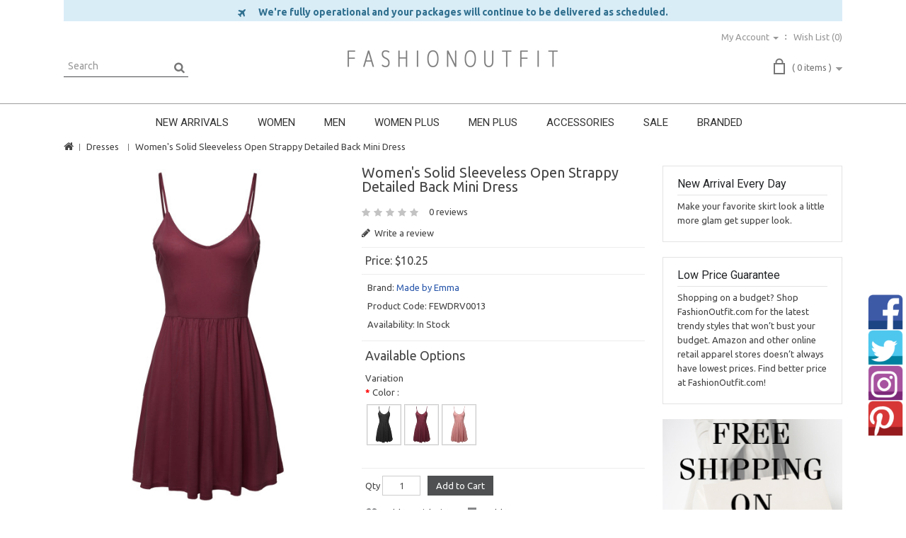

--- FILE ---
content_type: text/html; charset=utf-8
request_url: http://www.fashionoutfit.com/women-dresses/women-s-solid-sleeveless-open-strappy-detailed-back-mini-dress.html
body_size: 63750
content:
<!DOCTYPE html>
<!--[if IE]><![endif]-->
<!--[if IE 8 ]><html dir="ltr" lang="en" class="ie8"><![endif]-->
<!--[if IE 9 ]><html dir="ltr" lang="en" class="ie9"><![endif]-->
<!--[if (gt IE 9)|!(IE)]><!-->
<html dir="ltr" lang="en">
<!--<![endif]-->
<head>
<meta charset="UTF-8" />
<meta name="viewport" content="width=device-width, initial-scale=1">
<meta http-equiv="X-UA-Compatible" content="IE=edge">
<title>Women's Solid Sleeveless Open Strappy Detailed Back Mini Dress  - FashionOutfit.com</title>
<base href="http://www.fashionoutfit.com/" />
<meta name="description" content="Relaxed fit / Sleeveless / Spaghetti strap / Round v-neck / Clear elastic shirring waist / Covered stitch bottom hem / In-binding front neck and armhole / Tied open back HAND WASH COLD WATER. DO NOT BLEACH. DRY FLAT. Lightweight / Soft rayon fabric / Stre" />
<meta name="keywords" content= "dress dresses mini midi maxi shift a-line sheath bodycon tent empire strapless halter apron jumper sun wrap pouf slip qi-pao shirt ball gown white black red flare drape mermaid sheer lace peplum tea-length column princess reverse skirt flowy swing regular" />
<meta name="p:domain_verify" content="d59ad93f7488f9e29149648759cf9a64"/>
<script src="catalog/view/javascript/jquery/jquery-2.1.1.min.js" type="text/javascript"></script>
<script src="catalog/view/javascript/bootstrap/js/bootstrap.min.js" type="text/javascript"></script>
<link href="catalog/view/javascript/font-awesome/css/font-awesome.min.css" rel="stylesheet" type="text/css" />

<link href="//fonts.googleapis.com/css?family=Open+Sans:400,500,700" rel="stylesheet" type="text/css" />
<link href="//fonts.googleapis.com/css?family=Ubuntu:400,500,700" rel="stylesheet" type="text/css" />
<link href="//fonts.googleapis.com/css?family=Roboto:400,700" rel="stylesheet" type="text/css" />
<link href="//fonts.googleapis.com/css?family=Raleway:400,700" rel="stylesheet" type="text/css" />
<link href="//fonts.googleapis.com/css?family=Sintony:400,700" rel="stylesheet" type="text/css" />


<link href="catalog/view/theme/FashionOutfit_White/stylesheet/stylesheet.css" rel="stylesheet">

<link rel="stylesheet" type="text/css" href="catalog/view/theme/FashionOutfit_White/stylesheet/megnor/carousel.css" />
<link rel="stylesheet" type="text/css" href="catalog/view/theme/FashionOutfit_White/stylesheet/megnor/custom.css" />
<link rel="stylesheet" type="text/css" href="catalog/view/theme/FashionOutfit_White/stylesheet/megnor/bootstrap.min.css" />


<link href="catalog/view/javascript/jquery/magnific/magnific-popup.css" type="text/css" rel="stylesheet" media="screen" />
<link href="catalog/view/javascript/jquery/datetimepicker/bootstrap-datetimepicker.min.css" type="text/css" rel="stylesheet" media="screen" />
<link href="catalog/view/javascript/jquery/owl-carousel/owl.carousel.css" type="text/css" rel="stylesheet" media="screen" />
<link href="catalog/view/javascript/jquery/owl-carousel/owl.transitions.css" type="text/css" rel="stylesheet" media="screen" />
<!-- Megnor www.templatemela.com - Start -->
<script type="text/javascript" src="catalog/view/javascript/megnor/custom.js"></script>
<script src="catalog/view/javascript/megnor/tabs.js" type="text/javascript"></script>
<script type="text/javascript" src="catalog/view/javascript/megnor/jstree.min.js"></script>
<script type="text/javascript" src="catalog/view/javascript/megnor/carousel.min.js"></script>
<script type="text/javascript" src="catalog/view/javascript/megnor/megnor.min.js"></script>
<script type="text/javascript" src="catalog/view/javascript/megnor/jquery.custom.min.js"></script>
<script type="text/javascript" src="catalog/view/javascript/megnor/jquery.formalize.min.js"></script> 
<!-- Megnor www.templatemela.com - End -->

<script src="catalog/view/javascript/common.js" type="text/javascript"></script>
		<link href="http://www.fashionoutfit.com/women-s-solid-sleeveless-open-strappy-detailed-back-mini-dress.html" rel="canonical" />
		<link href="http://www.fashionoutfit.com/image/catalog/cart.png" rel="icon" />
	
<script src="catalog/view/javascript/jquery/magnific/jquery.magnific-popup.min.js" type="text/javascript"></script>
<script src="catalog/view/javascript/jquery/datetimepicker/moment.js" type="text/javascript"></script>
<script src="catalog/view/javascript/jquery/datetimepicker/bootstrap-datetimepicker.min.js" type="text/javascript"></script>
<script src="catalog/view/javascript/jquery/owl-carousel/owl.carousel.min.js" type="text/javascript"></script>
	<script>
  (function(i,s,o,g,r,a,m){i['GoogleAnalyticsObject']=r;i[r]=i[r]||function(){
  (i[r].q=i[r].q||[]).push(arguments)},i[r].l=1*new Date();a=s.createElement(o),
  m=s.getElementsByTagName(o)[0];a.async=1;a.src=g;m.parentNode.insertBefore(a,m)
  })(window,document,'script','https://www.google-analytics.com/analytics.js','ga');

  ga('create', 'UA-76438755-1', 'auto');
  ga('send', 'pageview');

</script>		

<!-- Global site tag (gtag.js) - Google Analytics -->
<script async src="https://www.googletagmanager.com/gtag/js?id=G-WDKX7C23RJ"></script>
<script>
  window.dataLayer = window.dataLayer || [];
  function gtag(){dataLayer.push(arguments);}
  gtag('js', new Date());

  gtag('config', 'G-WDKX7C23RJ');
</script>
<script type="text/javascript"><!--
$(document).ready(function() {
	$('body').on('click', '.otp_bullet', function(e){
		e.preventDefault();
		$(this).parent().parent().siblings('div').find('img').attr('src', $(this).attr('thumb'));
		$('.otp_bullet').removeClass('selected');
		$(this).addClass('selected');
	});
	
});
//--></script>
<style type="text/css">
.otp_bullets {
	float: left;
	position: relative;
	width: 100%;
	z-index: 3;
}
.product-thumb .otp_bullets {
	padding: 2px 2px 2px 2px;
}
.product-list .product-thumb .otp_bullets {
	padding: 5px 0 10px 0;
}
a.otp_bullet {
	float: left;
	margin: 0 3px 3px 0;
	outline: 0;
}
.product-thumb .image .otp_bullet img {
	padding: 1px;
	}
.otp_bullet img {
	border: 1px solid #cccccc;
}
.otp_bullet img:hover, .otp_bullet.selected img {
	border: 1px solid #000000;
}
</style>
</head>


<body class="product-product-2699 layout-2 right-col">
<nav id="top">
  <div class="container">
  
	<div>
		<div  style="height: 30px;background-color: #d9edf7; border-color: #bce8f1;color: #31708f;vertical-align: middle;text-align: center;">
				<div style="padding-top:7px;font-weight: bold;font-size: 14px;"><i class="fa fa-plane fa-lg" aria-hidden="true"></i>&nbsp;&nbsp;&nbsp;&nbsp;&nbsp; We're fully operational and your packages will continue to be delivered as scheduled.</div>
		</div>
	</div>
	<!--
	<div class="row">
		<div class="form-group" style="height:30px;background-color: #d9edf7; border-color: #bce8f1;color: #31708f;vertical-align: middle;text-align: center;">
					<div style="padding-top:7px;font-weight: bold;font-size: 14px;"><i class="fa fa-plane fa-lg" aria-hidden="true"></i>&nbsp;&nbsp;&nbsp; We're fully operational and your packages will continue to be delivered as scheduled.</div>
		</div>
	</div>
	-->
      		    <div id="top-links" class="nav pull-right">
      <ul class="list-inline">
      
        <li class="dropdown myaccount"><a href="http://www.fashionoutfit.com/account" title="My Account" class="dropdown-toggle" data-toggle="dropdown"><span>My Account</span> <span class="caret"></span></a>
          <ul class="dropdown-menu dropdown-menu-right myaccount-menu">
                        <li><a href="http://www.fashionoutfit.com/register">Register</a></li>
            <li><a href="http://www.fashionoutfit.com/login">Login</a></li>
                      </ul>
        </li>
        <li class="header-wishlist"><a href="http://www.fashionoutfit.com/index.php?route=account/wishlist" id="wishlist-total" title="Wish List (0)"><span>Wish List (0)</span></a></li>
              </ul>
    </div>
  </div>
</nav>
<header>
  <div class="container">
    <div class="header">
     
      <div class="header-search"><div id="search" class="input-group">
  <input type="text" name="search" value="" placeholder="Search" class="form-control input-lg" />
  <span class="input-group-btn">
    <button type="button" class="btn btn-default btn-lg"></button>
  </span>
</div> </div>
	   <div class="header-logo">
        <div id="logo">
                    <a href="http://www.fashionoutfit.com/index.php?route=common/home"><img src="http://www.fashionoutfit.com/image/catalog/logo-white.jpg" title="Fashionoutfit.com" alt="Fashionoutfit.com" class="img-responsive" /></a>
                  </div>
      </div>
      <div class="header-cart"><div id="cart" class="btn-group btn-block">
  <button type="button" data-toggle="dropdown" data-loading-text="Loading..." class="btn btn-inverse btn-block btn-lg dropdown-toggle"><span id="cart-total">( 0 items )</span></button>
  <ul class="dropdown-menu pull-right cart-menu">
        <li>
      <p class="text-center">Your shopping cart is empty!</p>
    </li>
      </ul>
</div>
</div>
    </div>
  </div>
</header>
<nav class="nav-container" role="navigation">
<div class="nav-inner">
<!-- ======= Menu Code START ========= -->
<!-- Opencart 3 level Category Menu-->
<div class="container">
<div id="menu" class="main-menu">

<div class="nav-responsive"><span>Menu</span><div class="expandable"></div></div>
  <ul class="main-navigation">
        <li><a href="http://www.fashionoutfit.com/new-arrivals">NEW ARRIVALS</a>
      
                <ul>
                             										
				<li>
								
					<a href="http://www.fashionoutfit.com/new-arrivals/new-arrivals-women" >Women</a>
										  
			</li>		
                              										
				<li>
								
					<a href="http://www.fashionoutfit.com/new-arrivals/new-arrivals-men" >Men</a>
										  
			</li>		
                            </ul>
                  </li>
        <li><a href="http://www.fashionoutfit.com/women">WOMEN</a>
      
                <ul>
                             										
				<li>
								
					<a href="http://www.fashionoutfit.com/women/women-tops-coats-jackets" >Coats &amp; Jackets</a>
										  
			</li>		
                              										
				<li>
								
					<a href="http://www.fashionoutfit.com/women/women-leather-jacket" >Leather Jackets</a>
										  
			</li>		
                              										
				<li>
								
					<a href="http://www.fashionoutfit.com/women/women-cardigan" >Cardigans</a>
										  
			</li>		
                              										
				<li>
								
					<a href="http://www.fashionoutfit.com/women/women-sweater-cardigan" >Sweaters</a>
										  
			</li>		
                              										
				<li>
								
					<a href="http://www.fashionoutfit.com/women/women-tops-fashion-hoodies" >Hoodies &amp; Sweatshirts</a>
										  
			</li>		
                              										
				<li>
								
					<a href="http://www.fashionoutfit.com/women/women-active" >Active</a>
										  
			</li>		
                              										
				<li>
									<a href="http://www.fashionoutfit.com/women/women-tops" class="activSub" >Tops</a> 					
												<ul class="col11">
									<li><a href="http://www.fashionoutfit.com/women-tops/women-tops-camis-tanks"  >Tees &amp; Tanks</a></li>
				 					<li><a href="http://www.fashionoutfit.com/women-tops/women-tops-polo"  >Polo</a></li>
				 					<li><a href="http://www.fashionoutfit.com/women-tops/women-tops-shirts-tees"  >Shirts &amp; Blouses</a></li>
				 					<li><a href="http://www.fashionoutfit.com/women-tops/women-tops-flannel"  >Plaid &amp; Checks</a></li>
				 					<li><a href="http://www.fashionoutfit.com/women-tops/women-tops-crop-top"  >Crop Tops</a></li>
				 				</ul>
			  		  
			</li>		
                              										
				<li>
									<a href="http://www.fashionoutfit.com/women/women-dresses" class="activSub" >Dresses</a> 					
												<ul class="col11">
									<li><a href="http://www.fashionoutfit.com/women-dresses/women-dress-shirt-dress"  >Shirt Dresses</a></li>
				 					<li><a href="http://www.fashionoutfit.com/women-dresses/women-dresses-mini-dresses"  >Mini Dresses</a></li>
				 					<li><a href="http://www.fashionoutfit.com/women-dresses/women-dresses-midi-dresses"  >Midi Dresses</a></li>
				 					<li><a href="http://www.fashionoutfit.com/women-dresses/women-dresses-maxi-dresses"  >Maxi Dresses</a></li>
				 				</ul>
			  		  
			</li>		
                              										
				<li>
									<a href="http://www.fashionoutfit.com/women/women-bottoms" class="activSub" >Bottoms</a> 					
												<ul class="col11">
									<li><a href="http://www.fashionoutfit.com/women-bottoms/women-bottoms-pants"  >Pants</a></li>
				 					<li><a href="http://www.fashionoutfit.com/women-bottoms/women-bottoms-shorts"  >Shorts</a></li>
				 					<li><a href="http://www.fashionoutfit.com/women-bottoms/women-bottoms-skirts"  >Skirts</a></li>
				 					<li><a href="http://www.fashionoutfit.com/women-bottoms/women-bottoms-leggings"  >Leggings</a></li>
				 				</ul>
			  		  
			</li>		
                              										
				<li>
								
					<a href="http://www.fashionoutfit.com/women/women-rompers-jumpsuits" >Rompers &amp; Jumpsuits</a>
										  
			</li>		
                              										
				<li>
								
					<a href="http://www.fashionoutfit.com/women/women-bodysuit" >Bodysuit</a>
										  
			</li>		
                            </ul>
                  </li>
        <li><a href="http://www.fashionoutfit.com/men">MEN</a>
      
                <ul>
                             										
				<li>
								
					<a href="http://www.fashionoutfit.com/men/men-business-attire" >Business Attire</a>
										  
			</li>		
                              										
				<li>
								
					<a href="http://www.fashionoutfit.com/men/men-tops-coats-jackets" >Coats &amp; Jackets</a>
										  
			</li>		
                              										
				<li>
								
					<a href="http://www.fashionoutfit.com/men/men-leather-jacket" >Leather Jackets</a>
										  
			</li>		
                              										
				<li>
								
					<a href="http://www.fashionoutfit.com/men/men-cardigan" >Cardigans</a>
										  
			</li>		
                              										
				<li>
								
					<a href="http://www.fashionoutfit.com/men/men-tops-sweaters" >Sweaters</a>
										  
			</li>		
                              										
				<li>
								
					<a href="http://www.fashionoutfit.com/men/men-tops-fashion-hoodies" >Hoodies &amp; Sweatshirts</a>
										  
			</li>		
                              										
				<li>
								
					<a href="http://www.fashionoutfit.com/men/men-active" >Active</a>
										  
			</li>		
                              										
				<li>
									<a href="http://www.fashionoutfit.com/men/men-tops" class="activSub" >Tops</a> 					
												<ul class="col9">
									<li><a href="http://www.fashionoutfit.com/men-tops/men-tops-tanks"  >Tees &amp; Tanks</a></li>
				 					<li><a href="http://www.fashionoutfit.com/men-tops/men-tops-polo"  >Polo</a></li>
				 					<li><a href="http://www.fashionoutfit.com/men-tops/men-tops-shirts-tees"  >Shirts</a></li>
				 					<li><a href="http://www.fashionoutfit.com/men-tops/men-tops-flannel"  >Plaid &amp; Checks</a></li>
				 				</ul>
			  		  
			</li>		
                              										
				<li>
									<a href="http://www.fashionoutfit.com/men/men-bottoms" class="activSub" >Bottoms</a> 					
												<ul class="col9">
									<li><a href="http://www.fashionoutfit.com/men-bottoms/men-bottoms-pants"  >Pants</a></li>
				 					<li><a href="http://www.fashionoutfit.com/men-bottoms/men-bottoms-shorts"  >Shorts</a></li>
				 				</ul>
			  		  
			</li>		
                            </ul>
                  </li>
        <li><a href="http://www.fashionoutfit.com/plus-size">WOMEN PLUS</a>
      
                <ul>
                             										
				<li>
								
					<a href="http://www.fashionoutfit.com/plus-size/plus-size-tops-coats-jackets" >Coats &amp; Jackets</a>
										  
			</li>		
                              										
				<li>
								
					<a href="http://www.fashionoutfit.com/plus-size/women-plus-leather-jacket" >Leather Jackets</a>
										  
			</li>		
                              										
				<li>
								
					<a href="http://www.fashionoutfit.com/plus-size/women-plus-cardigan" >Cardigans</a>
										  
			</li>		
                              										
				<li>
								
					<a href="http://www.fashionoutfit.com/plus-size/plus-size-tops-sweaters" >Sweaters</a>
										  
			</li>		
                              										
				<li>
								
					<a href="http://www.fashionoutfit.com/plus-size/plus-size-tops-fashion-hoodies" >Hoodies &amp; Sweatshirts</a>
										  
			</li>		
                              										
				<li>
								
					<a href="http://www.fashionoutfit.com/plus-size/plus-size-tops-active" >Active</a>
										  
			</li>		
                              										
				<li>
									<a href="http://www.fashionoutfit.com/plus-size/plus-size-tops" class="activSub" >Tops</a> 					
												<ul class="col9">
									<li><a href="http://www.fashionoutfit.com/plus-size-tops/plus-size-tops-camis-tanks"  >Tees &amp; Tanks</a></li>
				 					<li><a href="http://www.fashionoutfit.com/plus-size-tops/women-plus-polo"  >Polo</a></li>
				 					<li><a href="http://www.fashionoutfit.com/plus-size-tops/plus-size-tops-shirts"  >Shirts &amp; Blouses</a></li>
				 					<li><a href="http://www.fashionoutfit.com/plus-size-tops/women-plus-flannel"  >Plaid &amp; Checks</a></li>
				 				</ul>
			  		  
			</li>		
                              										
				<li>
									<a href="http://www.fashionoutfit.com/plus-size/plus-size-dresses" class="activSub" >Dresses</a> 					
												<ul class="col9">
									<li><a href="http://www.fashionoutfit.com/plus-size-dresses/women-plus-shirt-dress"  >Shirt Dresses</a></li>
				 					<li><a href="http://www.fashionoutfit.com/plus-size-dresses/plus-size-dresses-mini-dresses"  >Mini Dresses</a></li>
				 					<li><a href="http://www.fashionoutfit.com/plus-size-dresses/plus-size-dresses-midi-dresses"  >Midi Dresses</a></li>
				 					<li><a href="http://www.fashionoutfit.com/plus-size-dresses/plus-size-dresses-maxi-dresses"  >Maxi Dresses</a></li>
				 				</ul>
			  		  
			</li>		
                              										
				<li>
									<a href="http://www.fashionoutfit.com/plus-size/plus-size-bottoms" class="activSub" >Bottoms</a> 					
												<ul class="col9">
									<li><a href="http://www.fashionoutfit.com/plus-size-bottoms/plus-size-bottoms-pants"  >Pants</a></li>
				 					<li><a href="http://www.fashionoutfit.com/plus-size-bottoms/women-plus-bottom-shorts"  >Shorts</a></li>
				 					<li><a href="http://www.fashionoutfit.com/plus-size-bottoms/women-plus-bottom-skirts"  >Skirts</a></li>
				 					<li><a href="http://www.fashionoutfit.com/plus-size-bottoms/plus-size-bottoms-leggings"  >Leggings</a></li>
				 				</ul>
			  		  
			</li>		
                            </ul>
                  </li>
        <li><a href="http://www.fashionoutfit.com/men-plus">MEN PLUS</a>
      
                <ul>
                             										
				<li>
								
					<a href="http://www.fashionoutfit.com/men-plus/men-plus-coat-jacket" >Coats &amp; Jackets</a>
										  
			</li>		
                              										
				<li>
								
					<a href="http://www.fashionoutfit.com/men-plus/men-plus-leather-jacket" >Leather Jackets</a>
										  
			</li>		
                              										
				<li>
								
					<a href="http://www.fashionoutfit.com/men-plus/men-plus-cardigan" >Cardigans</a>
										  
			</li>		
                              										
				<li>
								
					<a href="http://www.fashionoutfit.com/men-plus/men-plus-sweater" >Sweaters</a>
										  
			</li>		
                              										
				<li>
								
					<a href="http://www.fashionoutfit.com/men-plus/men-plus-hoodies-sweatshirts" >Hoodies &amp; Sweatshirts</a>
										  
			</li>		
                              										
				<li>
									<a href="http://www.fashionoutfit.com/men-plus/men-plus-top" class="activSub" >Top</a> 					
												<ul class="col9">
									<li><a href="http://www.fashionoutfit.com/men-plus-top/men-plus-tee-tank"  >Tees &amp; Tanks</a></li>
				 					<li><a href="http://www.fashionoutfit.com/men-plus-top/men-plus-polo"  >Polo</a></li>
				 					<li><a href="http://www.fashionoutfit.com/men-plus-top/men-plus-shirt"  >Shirts</a></li>
				 					<li><a href="http://www.fashionoutfit.com/men-plus-top/men-plus-flannel"  >Plaid &amp; Checks</a></li>
				 				</ul>
			  		  
			</li>		
                              										
				<li>
									<a href="http://www.fashionoutfit.com/men-plus/men-plus-bottom" class="activSub" >Bottom</a> 					
												<ul class="col9">
									<li><a href="http://www.fashionoutfit.com/men-plus-bottom/men-plus-pant"  >Pants</a></li>
				 					<li><a href="http://www.fashionoutfit.com/men-plus-bottom/men-plus-short"  >Shorts</a></li>
				 				</ul>
			  		  
			</li>		
                              										
				<li>
								
					<a href="http://www.fashionoutfit.com/men-plus/men-plus-active" >Active</a>
										  
			</li>		
                              										
				<li>
								
					<a href="http://www.fashionoutfit.com/men-plus/men-plus-business-attire" >Business Attire</a>
										  
			</li>		
                            </ul>
                  </li>
        <li><a href="http://www.fashionoutfit.com/accessories">ACCESSORIES</a>
      
                <ul>
                             										
				<li>
								
					<a href="http://www.fashionoutfit.com/accessories/accessories-sock" >Socks</a>
										  
			</li>		
                              										
				<li>
								
					<a href="http://www.fashionoutfit.com/accessories/accessories-ties" >Ties</a>
										  
			</li>		
                              										
				<li>
									<a href="http://www.fashionoutfit.com/accessories/accessories-underwear" class="activSub" >Underwear</a> 					
												<ul class="col3">
									<li><a href="http://www.fashionoutfit.com/accessories-underwear/accessories-underwear-sportsbra"  >Sports Bra</a></li>
				 					<li><a href="http://www.fashionoutfit.com/accessories-underwear/accessories-underwear-women-bra"  >Women Bra</a></li>
				 				</ul>
			  		  
			</li>		
                            </ul>
                  </li>
        <li><a href="http://www.fashionoutfit.com/sale">SALE</a>
      
                <ul>
                             										
				<li>
								
					<a href="http://www.fashionoutfit.com/sale/sale-womens-sale" >Women's Sale</a>
										  
			</li>		
                              										
				<li>
								
					<a href="http://www.fashionoutfit.com/sale/sale-mens-sale" >Men's Sale</a>
										  
			</li>		
                            </ul>
                  </li>
        <li><a href="http://www.fashionoutfit.com/branded">BRANDED</a>
      
                <ul>
                             										
				<li>
								
					<a href="http://www.fashionoutfit.com/branded/branded-xpril" >Xpril</a>
										  
			</li>		
                              										
				<li>
								
					<a href="http://www.fashionoutfit.com/branded/branded-awesome21" >Awesome21</a>
										  
			</li>		
                              										
				<li>
								
					<a href="http://www.fashionoutfit.com/branded/branded-youstar" >Youstar</a>
										  
			</li>		
                              										
				<li>
								
					<a href="http://www.fashionoutfit.com/branded/branded-plus4u" >Plus4u</a>
										  
			</li>		
                              										
				<li>
								
					<a href="http://www.fashionoutfit.com/branded/branded-made-by-emma" >Made by Emma</a>
										  
			</li>		
                              										
				<li>
								
					<a href="http://www.fashionoutfit.com/branded/branded-style-by-william" >Style by William</a>
										  
			</li>		
                            </ul>
                  </li>
      </ul>
</div>
<!-- ======= Menu Code END ========= -->
</div>
</div>
</nav>   
<div class="content_headercms_top"> </div>
<div class="container">
  <ul class="breadcrumb">
        <li><a href="http://www.fashionoutfit.com/index.php?route=common/home"><i class="fa fa-home"></i></a></li>
        <li><a href="http://www.fashionoutfit.com/women-dresses">Dresses</a></li>
        <li><a href="http://www.fashionoutfit.com/women-dresses/women-s-solid-sleeveless-open-strappy-detailed-back-mini-dress.html">Women's Solid Sleeveless Open Strappy Detailed Back Mini Dress </a></li>
      </ul>
  <div class="row">                <div id="content" class="productpage col-sm-9">	  <div class="row">
        
		
		                        
		<div class="col-sm-6 product-left">
		<div class="product-info">
         	
	
    <div class="left product-image thumbnails">
                
	  <!-- Megnor Cloud-Zoom Image Effect Start -->
	  	<div class="image"><a class="thumbnail" style="border:0px" href="http://www.fashionoutfit.com/image/cache/Amazon/FEWDRV0013-BURGUNDY01-1000x1200.jpg" title="Women's Solid Sleeveless Open Strappy Detailed Back Mini Dress "><img src="http://www.fashionoutfit.com/image/cache/Amazon/FEWDRV0013-BURGUNDY01-450x540.jpg" title="Women's Solid Sleeveless Open Strappy Detailed Back Mini Dress " alt="Women's Solid Sleeveless Open Strappy Detailed Back Mini Dress " /></a></div> 
            	  	 	
		 <div class="additional-carousel">	
		  		  	<div class="customNavigation">
				<span class="fa prev">&nbsp;</span>
			<span class="fa next">&nbsp;</span>
			</div> 
		  	      
		  <div id="additional-carousel" class="image-additional product-carousel">
    	    
							<div class="slider-item">
				<div class="product-block">		
        			<a href="http://www.fashionoutfit.com/image/cache/Amazon/FEWDRV0013-BURGUNDY01-1000x1200.jpg" title="Women's Solid Sleeveless Open Strappy Detailed Back Mini Dress " class="thumbnail" ><img src="http://www.fashionoutfit.com/image/cache/Amazon/FEWDRV0013-BURGUNDY01-450x540.jpg" width="74" title="Women's Solid Sleeveless Open Strappy Detailed Back Mini Dress " alt="Women's Solid Sleeveless Open Strappy Detailed Back Mini Dress " /></a>
				</div>
				</div>		
	        				<div class="slider-item">
				<div class="product-block">		
        			<a href="http://www.fashionoutfit.com/image/cache/Amazon/FEWDRV0013-BLACK01-1000x1200.jpg" title="Women's Solid Sleeveless Open Strappy Detailed Back Mini Dress " class="thumbnail" ><img src="http://www.fashionoutfit.com/image/cache/Amazon/FEWDRV0013-BLACK01-450x540.jpg" width="74" title="Women's Solid Sleeveless Open Strappy Detailed Back Mini Dress " alt="Women's Solid Sleeveless Open Strappy Detailed Back Mini Dress " /></a>
				</div>
				</div>		
	        				<div class="slider-item">
				<div class="product-block">		
        			<a href="http://www.fashionoutfit.com/image/cache/Amazon/FEWDRV0013-MAUVE01-1000x1200.jpg" title="Women's Solid Sleeveless Open Strappy Detailed Back Mini Dress " class="thumbnail" ><img src="http://www.fashionoutfit.com/image/cache/Amazon/FEWDRV0013-MAUVE01-450x540.jpg" width="74" title="Women's Solid Sleeveless Open Strappy Detailed Back Mini Dress " alt="Women's Solid Sleeveless Open Strappy Detailed Back Mini Dress " /></a>
				</div>
				</div>		
	        				
    	  </div>
		  <span class="additional_default_width" style="display:none; visibility:hidden"></span>
		  </div>
				  	  

	<!-- Megnor Cloud-Zoom Image Effect End-->
    </div>
    	</div>
        </div>
	
                                <div class="col-sm-6 product-right">
          <h3 class="product-title">Women's Solid Sleeveless Open Strappy Detailed Back Mini Dress </h3>
		            <div class="rating">            
                                          <span class="fa fa-stack"><i class="fa fa-star off fa-stack-1x"></i></span>
                                                        <span class="fa fa-stack"><i class="fa fa-star off fa-stack-1x"></i></span>
                                                        <span class="fa fa-stack"><i class="fa fa-star off fa-stack-1x"></i></span>
                                                        <span class="fa fa-stack"><i class="fa fa-star off fa-stack-1x"></i></span>
                                                        <span class="fa fa-stack"><i class="fa fa-star off fa-stack-1x"></i></span>
                                          <a class="review-count" href="" onclick="$('a[href=\'#tab-review\']').trigger('click'); return false;">0 reviews</a><a class="write-review" href="" onclick="$('a[href=\'#tab-review\']').trigger('click'); return false;"><i class="fa fa-pencil"></i> Write a review</a>
		  </div>
                     
          
                   <ul class="list-unstyled price">
		  <li class="price1">Price:</li>
            <span id="otp-price">
            <li class="price-normal">
              <h2>$10.25</h2>
            </li>
                                    </span>
			
                      </ul>
          		  
		  
		  
		 <ul class="list-unstyled product-description">
                        <li class="product_brand">Brand: <a href="http://www.fashionoutfit.com/made-by-emma">Made by Emma</a></li>
                        <li>Product Code: <span id="otp-model">FEWDRV0013</span></li>
                        <li>Availability: <span id="otp-stock">In Stock</span></li>
            
                      </ul>
		  
          <div id="product">
            			
			<div class="product-option">
         
            <h2>Available Options</h2>
	<style type="text/css">
		ul.otp-option {
			display: block;
			width: 100%;
			list-style: none;
			padding: 0;
			margin: 5px 0 15px 0;
			overflow-x: auto;
		}
		ul.otp-option li {
			float: left;
			border: 1px solid #cccccc;
			margin-right: 4px;
			padding: 1px;
						overflow: hidden;
		}
		ul.otp-option li img, ul.otp-option li span {
			float: left;
					}
		ul.otp-option li img {
			filter: brightness(110%);
			-webkit-filter: brightness(110%);
			-moz-filter: brightness(110%);
			-o-filter: brightness(110%);
			-ms-filter: brightness(110%);		
		}
		ul.otp-option li span {
			height: 54px;
			line-height: 54px;
			padding: 0 calc(45 * 0.46px);
			/*background-color: #cccccc;*/
			font-size: 12px;
			color: #000000;
		}
		ul.otp-option li:hover, ul.otp-option li.selected {
			cursor: pointer;
			border: 1px solid #000;
		}
	</style>
		<div id="otp_default" model="FEWDRV0013" price="$10.25" special="0" text-price="" stock="" text-stock="In Stock" out-of-stock="" style="display:;">Variation</div>
	<input type="hidden" id="otp" name="otp" value="">
	<input type="hidden" id="swap" name="swap" value="">
						<div class="otp-option-0-wrap form-group required" >
				<label class="control-label" for="otp_select_0">Color : </label>
				<input type="hidden" id="otp-option-0" option="13" mode="list" name="option[13]">
				<ul id="input-option13" class="otp-option otp-option-0 list-swap-13">
															<li value="65">
															<img src="http://www.fashionoutfit.com/image/cache/Amazon/FEWDRV0013-BLACK01-45x54.jpg" data-toggle="tooltip" title="Black">
													</li>
											<li value="113">
															<img src="http://www.fashionoutfit.com/image/cache/Amazon/FEWDRV0013-BURGUNDY01-45x54.jpg" data-toggle="tooltip" title="Burgundy">
													</li>
											<li value="679">
															<img src="http://www.fashionoutfit.com/image/cache/Amazon/FEWDRV0013-MAUVE01-45x54.jpg" data-toggle="tooltip" title="Mauve">
													</li>
													</ul>
			</div>
										<div class="otp-option-1-wrap form-group required" style="display:none;">
				<label class="control-label" for="otp_select_1">Size : </label>
				<input type="hidden" id="otp-option-1" option="11" mode="list" name="option[11]">
				<ul id="input-option11" class="otp-option otp-option-1 list-swap-11">
								</ul>
			</div>
						<script type="text/javascript">
		$(document).ready(function(){
			$('[data-toggle="tooltip"]').tooltip(); 
			$('#otp_default').attr('text-price', $('#otp-price').html());
			btn_cart_css = $('#button-cart').css('background');
			$("input[name='quantity']").keyup(function(){
				checkAvailability();
			});
		});
		function revertData() {
			revertAddToCart();
			$('.product-info .price').html($('#otp_default').attr('text-price'));
			$('#otp-model').html($('#otp_default').attr('model'));
			$('#otp-stock').html($('#otp_default').attr('text-stock'));
					}
		function revertAddToCart() {
			$('#button-cart').html('Add to Cart');
			$('#button-cart').css('background',btn_cart_css);
			$('#button-cart').removeClass('inactive');
		}
		function checkAvailability() {
			/*
			setTimeout(function(){
				if ($('#otp_default').attr('out-of-stock') != '0') {
					if ($('#otp_default').attr('stock') == '0') {
						$('#button-cart').html($('#otp_default').attr('out-of-stock'));
						$('#button-cart').css('background','#FF0000');
						$('#button-cart').addClass('inactive');
					}
					else if (parseInt($('#otp_default').attr('stock')) < parseInt($("input[name='quantity']").val())) {
						$('#button-cart').html('text_unavailable');
						$('#button-cart').css('background','#FF0000');
						$('#button-cart').addClass('inactive');
					}
					else {
						revertAddToCart();
					}
				}
				else {
					revertAddToCart();
				}
			}, 100);
			*/
		}
		function standardPrice(sta_price) {
			html = '<li><h2>' + sta_price + '</h2></li>';
			return html;
		}
		function specialPrice(old_price, new_price) {
			html = '<li><h2><span style="text-decoration: line-through;">' + old_price + '</span><span class="price-new" style="font-size:20px;color:#990066;font-weight:bold;"> ' + new_price + '</span></h2></li>';			
			return html;
		}
		function taxPrice(tax_price) {
			html = '<li>Ex Tax: ' + tax_price + '</li>';
			return html;
		}
		function getOtpChild() {
			$.ajax({
				type: 'GET',
				url: 'index.php?route=product/product/getotpchildvalues',
				data: { product_id: 2699, child_option_id: $('#otp-option-1').attr('option'), parent_option_value_id: $('#otp-option-0').val(), mode: $('#otp-option-1').attr('mode') },
				success: function(data) {
					$('.otp-option-1-wrap').show();
					if ($('#otp-option-1').attr('mode') == 'select') {
						$('#otp-option-1').html(data);
					}
					else {
						$('.otp-option-1').html(data);
					}
				}
			});
			$('#product .text-danger').remove();
			$('#otp-option-1').val('');
		}
		function getOtpGrandchild() {
			$.ajax({
				type: 'GET',
				url: 'index.php?route=product/product/getotpgrandchildvalues',
				data: { product_id: 2699, grandchild_option_id: $('#otp-option-2').attr('option'), parent_option_value_id: $('#otp-option-0').val(), child_option_value_id: $('#otp-option-1').val(), mode: $('#otp-option-2').attr('mode') },
				success: function(data) {
					$('.otp-option-2-wrap').show();
					if ($('#otp-option-2').attr('mode') == 'select') {
						$('#otp-option-2').html(data);
					}
					else {
						$('.otp-option-2').html(data);
					}
				}
			});
			$('#product .text-danger').remove();
			$('#otp-option-2').val('');
		}
		function getOtpData(pov_id, cov_id, gov_id) {
			$('#product .text-danger').remove();
			$('#button-cart').addClass('inactive');
			$.ajax({
				type: 'GET',
				dataType: 'json',
				url: 'index.php?route=product/product/getotp',
				data: { product_id: 2699, parent_option_value_id: pov_id, child_option_value_id: cov_id, grandchild_option_value_id: gov_id },
				success: function(data){
					if (data) {
						$('#otp').val(data.id);
						$('#button-cart').removeClass('inactive');
						$('#otp_default').attr('stock', data.quantity);
						$('#otp_default').attr('out-of-stock', data.out_of_stock);
						checkAvailability();
						otp_price = '';
						if (data.price != 0 || data.special != 0) {
							if (data.price != 0) {
								if (data.special != 0) {
									otp_price += specialPrice(data.price, data.special);
								}
								else if ($('#otp_default').attr('special') != '0') {
									otp_price += specialPrice(data.price, $('#otp_default').attr('special'));
								}
								else {
									otp_price += standardPrice(data.price);
								}
							}
							else if (data.special != 0) {
								otp_price += specialPrice($('#otp_default').attr('price'), data.special);
							}
							if (data.tax != 0) {
								otp_price += taxPrice(data.tax);
							}
						}
						else {
							if ($('#otp_default').attr('special') != '0') {
								otp_price += specialPrice($('#otp_default').attr('price'), $('#otp_default').attr('special'));
							}
							else {
								otp_price += standardPrice($('#otp_default').attr('price'));
							}
													}
						$('#otp-price').html(otp_price);
						if (data.model != '') {
							$('#otp-model').html(data.model);
						}
						else {
							$('#otp-model').html($('#otp_default').attr('model'));
						}
												if(data.stock == "In Stock") {
							revertAddToCart();
							$('#otp-stock').html(data.stock);
						} else {
							$('#button-cart').html('Sold Out!');
							$('#button-cart').css('background','#FF0000');
							$('#button-cart').addClass('inactive');
							$('#otp-stock').html('Out of Stock');
						}
						
					}
				}
			});
		}
						$('#otp-option-0').on('change', function(){
			revertData();
			if ($(this).val() != '') {
				getOtpChild();
			}
			else {
				$('#otp-option-1').val('');
				$('.otp-option-1-wrap').hide();
			}
			$('#otp-option-2').val('');
			$('.otp-option-2-wrap').hide();
		});
		$('.otp-option-0').on('click', 'li', function(){
			if (!$(this).hasClass('selected')) {
				$('.otp-option-0 > li').removeClass('selected');
				$(this).addClass('selected');
				revertData();
				$('#otp-option-0').val($(this).attr('value'));
				getOtpChild();
				$('#otp-option-2').val('');
				$('.otp-option-2-wrap').hide();
			}
		});
						$('#otp-option-1').on('change', function(){
			if ($(this).val() != '') {
				getOtpData($('#otp-option-0').val(), $('#otp-option-1').val(), 0);
			}
			else {
				revertData();
			}
		});
		$('.otp-option-1').on('click', 'li', function(){
			if (!$(this).hasClass('selected')) {
				$('.otp-option-1 > li').removeClass('selected');
				$(this).addClass('selected');
				$('#otp-option-1').val($(this).attr('value'));
				getOtpData($('#otp-option-0').val(), $('#otp-option-1').val(), 0);
			}
		});
					</script>
            			
			</div>
			
            			
			
            			
            <div class="form-group quntity">
              <div id="qty-alert"></div>
              <label class="control-label" for="input-quantity">Qty</label>
              <input type="text" name="quantity" value="1" size="2" id="input-quantity" min="1" max="" class="form-control" />
              <input type="hidden" name="product_id" value="2699" />
              <button type="button" id="button-cart" data-loading-text="Loading..." class="btn btn-primary btn-lg btn-block">Add to Cart</button>
			 <div class="product-page-details">
			<div class="button-group">
			<button type="button" data-toggle="tooltip" class="wishlist"  onclick="wishlist.add('2699');"><span>Add to Wish List</span></button>
			<button type="button" data-toggle="tooltip" class="compare"  onclick="compare.add('2699');"><span>Add to Compare</span></button>
			</div>
		    </div>
			  
			  			  
            </div>
			
          </div>
		  
            <!-- AddThis Button BEGIN -->
            <div class="addthis_toolbox addthis_default_style"><a class="addthis_button_facebook_like" fb:like:layout="button_count"></a> <a class="addthis_button_tweet"></a> <a class="addthis_button_pinterest_pinit"></a> <a class="addthis_counter addthis_pill_style"></a></div>
            <script type="text/javascript" src="//s7.addthis.com/js/300/addthis_widget.js#pubid=ra-515eeaf54693130e"></script> 
            <!-- AddThis Button END --> 
          
        </div>
		
		<aside id="column-right" class="col-sm-3 hidden-xs">
    
  <div class="product_static_block">
<div class="product_block_inner">
<div class="product_block_main_title"><a href="#">New Arrival Every Day</a></div>


<div class="pruduvt_block_sub_text">Make your favorite skirt look a little more glam get supper look.</div>

</div>

</div>


<div class="product_static_block">
<div class="product_block_inner">
<div class="product_block_main_title"><a href="#">Low Price Guarantee</a></div>


<div class="pruduvt_block_sub_text">Shopping on a budget? Shop FashionOutfit.com for the latest trendy styles that won’t bust your budget. Amazon and other online retail apparel stores doesn’t always have lowest prices. Find better price at FashionOutfit.com!</div>


</div>

</div>    <div id="banner0">
    <div class="item">
        <a href="http://www.fashionoutfit.com/"><img src="http://www.fashionoutfit.com/image/cache/catalog/Banner/Info-banner-25 --5x296-2-255x296.jpg" alt="FashionOutfit" class="img-responsive" /></a>
      </div>
  </div>
  </aside>
		
		                      </div>
	  </div>
     
     
	 
	 
	 </div>
	 
	 
	 <div class="col-sm-12" id="tabs_info">
				<ul class="nav nav-tabs">
            <li class="active"><a href="#tab-description" data-toggle="tab">Description</a></li>
                        <li><a href="#tab-specification" data-toggle="tab">Specification</a></li>
                                    <li><a href="#tab-review" data-toggle="tab">Reviews (0)</a></li>
                      </ul>
          <div class="tab-content">
            <div class="tab-pane active" id="tab-description"><b>Made by Emma</b> is a brand  based on the styles you love!  Everywhere you go enhance your style. The more you save and explore, the more we'll get to know your personal style. 
<br><br><p><b>FEATURES</b></p><li>Relaxed fit / Sleeveless / Spaghetti strap / Round v-neck / Clear elastic shirring waist / Covered stitch bottom hem / In-binding front neck and armhole / Tied open back</li><li>HAND WASH COLD WATER. DO NOT BLEACH. DRY FLAT.</li><li>Lightweight / Soft rayon fabric / Stretchable / Hits at thigh </li><li>*** ITEM MAY RUN SMALL. PLEASE REFER TO OUR MEASUREMENT CHART AND ORDER A SIZE UP IF NECESSARY ***</li><li>Color Disclaimer : Due to monitor settings, monitor pixel definitions, we cannot guarantee that the color you see on your screen as an exact color of the product. We strive to make our colors as accurate as possible. however, colors are approximations of actual colors.</li><br><p><b>MEASUREMENTS</b> (Inches)</p><b>FEWDRV0013</b><ul><li>S - Chest : 26 / Length : 32 / Waist : 24 </li><li>M - Chest : 28 / Length : 32.5 / Waist : 26 </li><li>L - Chest : 30 / Length : 33 / Waist : 28 </li></ul></div>
                        <div class="tab-pane" id="tab-specification">
              <table class="table table-bordered">
                                <thead>
                  <tr>
                    <td colspan="2"><strong>Brand</strong></td>
                  </tr>
                </thead>
                <tbody>
                                    <tr>
                    <td>Brand Name</td>
                    <td>Made by Emma</td>
                  </tr>
                                  </tbody>
                                <thead>
                  <tr>
                    <td colspan="2"><strong>Contents</strong></td>
                  </tr>
                </thead>
                <tbody>
                                    <tr>
                    <td>Fabric</td>
                    <td>100% RAYON</td>
                  </tr>
                                  </tbody>
                                <thead>
                  <tr>
                    <td colspan="2"><strong>Style Information</strong></td>
                  </tr>
                </thead>
                <tbody>
                                    <tr>
                    <td>Pattern</td>
                    <td>Solid</td>
                  </tr>
                                    <tr>
                    <td>Sport</td>
                    <td>outdoor_lifestyle</td>
                  </tr>
                                    <tr>
                    <td>Sleeve</td>
                    <td>Sleeveless</td>
                  </tr>
                                    <tr>
                    <td>Neck Style</td>
                    <td>V-Neck</td>
                  </tr>
                                    <tr>
                    <td>Closure</td>
                    <td>Pull On</td>
                  </tr>
                                  </tbody>
                              </table>
            </div>
                                    <div class="tab-pane" id="tab-review">
              <form class="form-horizontal" id="form-review">
                <div id="review"></div>
                <h2>Write a review</h2>				
								
								                <div class="form-group required">
                  <div class="col-sm-12">
                    <label class="control-label" for="input-name">Your Name</label>
                    <input type="text" name="name" value="" id="input-name" class="form-control" />
                  </div>
                </div>
                <div class="form-group required">
                  <div class="col-sm-12">
                    <label class="control-label" for="input-review">Your Review</label>
                    <textarea name="text" rows="5" id="input-review" class="form-control"></textarea>
                    <div class="help-block"><span class="text-danger">Note:</span> HTML is not translated!</div>
                  </div>
                </div>
                <div class="form-group required">
                  <div class="col-sm-12">
                    <label class="control-label">Rating</label>
                    &nbsp;&nbsp;&nbsp; Bad&nbsp;
                    <input type="radio" name="rating" value="1" />
                    &nbsp;
                    <input type="radio" name="rating" value="2" />
                    &nbsp;
                    <input type="radio" name="rating" value="3" />
                    &nbsp;
                    <input type="radio" name="rating" value="4" />
                    &nbsp;
                    <input type="radio" name="rating" value="5" />
                    &nbsp;Good</div>
                </div>
                				
				<div class="buttons clearfix">
                  <div class="pull-right">
                    <button type="button" id="button-review" data-loading-text="Loading..." class="btn btn-primary">Continue</button>
                  </div>
                </div>
				               </form>
            </div>
                      </div>
		</div>
      	  	</div>
	<script type="text/javascript"><!--
$(document).ready(function() {
	$('.thumbnails').on('click', 'li:first a', function(e){
		e.preventDefault();
		$('.image-additional:first a').trigger('click');
	});
});
//--></script>
<div id="image-default" style="display:none;">
	<li><a class="thumbnail" href="http://www.fashionoutfit.com/image/cache/Amazon/FEWDRV0013-BURGUNDY01-1000x1200.jpg" title="Women's Solid Sleeveless Open Strappy Detailed Back Mini Dress "><img src="http://www.fashionoutfit.com/image/cache/Amazon/FEWDRV0013-BURGUNDY01-450x540.jpg" title="Women's Solid Sleeveless Open Strappy Detailed Back Mini Dress " alt="Women's Solid Sleeveless Open Strappy Detailed Back Mini Dress " /></a></li>
</div>
<div id="image-additional-default" style="display:none;">
	    <li class="image-additional"><a class="thumbnail" href="http://www.fashionoutfit.com/image/cache/Amazon/FEWDRV0013-BURGUNDY01-1000x1200.jpg" title="Women's Solid Sleeveless Open Strappy Detailed Back Mini Dress "> <img src="http://www.fashionoutfit.com/image/cache/Amazon/FEWDRV0013-BURGUNDY01-450x540.jpg" title="Women's Solid Sleeveless Open Strappy Detailed Back Mini Dress " alt="Women's Solid Sleeveless Open Strappy Detailed Back Mini Dress " /></a></li>
        <li class="image-additional"><a class="thumbnail" href="http://www.fashionoutfit.com/image/cache/Amazon/FEWDRV0013-BLACK01-1000x1200.jpg" title="Women's Solid Sleeveless Open Strappy Detailed Back Mini Dress "> <img src="http://www.fashionoutfit.com/image/cache/Amazon/FEWDRV0013-BLACK01-450x540.jpg" title="Women's Solid Sleeveless Open Strappy Detailed Back Mini Dress " alt="Women's Solid Sleeveless Open Strappy Detailed Back Mini Dress " /></a></li>
        <li class="image-additional"><a class="thumbnail" href="http://www.fashionoutfit.com/image/cache/Amazon/FEWDRV0013-MAUVE01-1000x1200.jpg" title="Women's Solid Sleeveless Open Strappy Detailed Back Mini Dress "> <img src="http://www.fashionoutfit.com/image/cache/Amazon/FEWDRV0013-MAUVE01-450x540.jpg" title="Women's Solid Sleeveless Open Strappy Detailed Back Mini Dress " alt="Women's Solid Sleeveless Open Strappy Detailed Back Mini Dress " /></a></li>
    </div>
<div id="image-gallery-default" style="display:none;">
				</div>
<script type="text/javascript"><!--
	function reloadScript() {
		$('.thumbnails').on('click', 'li:first a', function(e){
			e.preventDefault();
			$('.image-additional:first a').trigger('click');
		});
		$('.thumbnails .image-additional').magnificPopup({type:'image',delegate:'a',gallery:{enabled:true}});
	}
	function revertImages() {
		$('#swap').val('');
		$('.thumbnails').html($('#image-default').html() + $('#image-additional-default').html());
		$('.image-gallery').html($('#image-gallery-default').html());
		reloadScript();
	}
	function swapImages(ov_id) {
		if (ov_id != '') {
			$.ajax({
				type: 'GET',
				url: 'index.php?route=product/product/getswapimages',
				dataType: 'json',
				data: { product_id: '2699', option_value_id: ov_id, heading_title: "Women's Solid Sleeveless Open Strappy Detailed Back Mini Dress " },
				success: function(json) {
					if (json && json.swap) {
						$('#swap').val(json.swap);
						$('.left .image').html(json.main);
						$('#additional-carousel').html(json.additional);
						$('.image-gallery').html(json.gallery);
						reloadScript();
					}
					else {
						revertImages();
					}
				}
			});
		}
	}
	$('#product').on('change', '.select-swap', function(){
		if ($(this).hasClass('select-swap-13')) {
			if ($(this).val() != '') {
				swapImages($(this).val());
			}
			else {
				revertImages();
			}
		}
	});
	$('#product').on('click', '.otp-option li', function(){
		if ($(this).parent().hasClass('list-swap-13')) {
			swapImages($(this).attr('value'));
		}
	});
//--></script>
<footer>
  <div id="footer" class="container">
     <div class="row footer-top">
	
            <div class="column footercms">
        <h5>Information</h5>
        <ul class="list-unstyled">
                    <li><a href="http://www.fashionoutfit.com/about_us">About Us</a></li>
		
                    <li><a href="http://www.fashionoutfit.com/shipping_return">Shipping &amp; Return</a></li>
		
                    <li><a href="http://www.fashionoutfit.com/privacy">Privacy Policy</a></li>
		
                    <li><a href="http://www.fashionoutfit.com/terms">Terms &amp; Conditions</a></li>
		
                    <li><a href="http://www.fashionoutfit.com/size-guide">Size Guide</a></li>
		
          		  <li><a href="http://www.fashionoutfit.com/information-sitemap">Site Map</a></li>
        </ul>
      </div>
            <div class="column footercms">
        <h5>Customer Service</h5>
        <ul class="list-unstyled">
          <li><a href="http://www.fashionoutfit.com/contact">Contact Us</a></li>
          <li><a href="http://www.fashionoutfit.com/bulkorder">Bulk Order</a></li>
		  <li><a href="http://www.fashionoutfit.com/brand">Brands</a></li>
		  <li><a href="http://www.fashionoutfit.com/account">My Account</a></li>
		     <li><a href="http://www.fashionoutfit.com/index.php?route=affiliate/account">Affiliates</a></li>
			 <li><a href="http://www.fashionoutfit.com/special-product">Specials</a></li>
			 
         
        </ul>
      </div>
     	
	  <div class="content_footer_right">
  <div class="footer-right-inner"><div class="social_block column" id="joinus"><h5>Follow Us</h5>
<ul>
<li class="facebook"><a href="https://www.facebook.com/fashionoutfitofficial/" target="_blank"><span class="fb">Facebook</span></a></li>
<li class="twitter"><a href="https://twitter.com/fashionoutfit82" target="_blank"><span class="twitter">Twitter</span></a></li>
<li class="instagram"><a href="https://www.instagram.com/fashionoutfitcom/" target="_blank"><span class="instagram">Instagram</span></a></li>
<li class="pinterest"><a href="https://www.pinterest.com/fashionoutfitco" target="_blank"><span class="pinterest">Pinterest</span></a></li>
<li class="rss"><a href="sitemap.xml" target="_blank"><span class="rss">RSS</span></a></li>
</ul>
</div>
<div class="contact_block column"><h5>Contact Us</h5>
<ul>
<li><div class="address">FashionOutfit.Com</div>
13423 Pumice St.<br>
Norwalk, CA 90650<br>
<div class="mail"><a href="mailto:contact@fashionoutfit.com" style="background-color: rgb(255, 255, 255);">contact@fashionoutfit.com</a><br></div>
</li>
</ul>
</div>
</div> </div>
	  
    </div>
	
		<div class="fotter_bottom_section">
	 	<div class="manufacture_block">
							<h5 class="manufacturer_title">Brands</h5>
				<ul>
									 <li class="manufacturer_item"><a href="http://www.fashionoutfit.com/awesome21">Awesome21</a></li>
									 <li class="manufacturer_item"><a href="http://www.fashionoutfit.com/sony">FashionOutfit</a></li>
									 <li class="manufacturer_item"><a href="http://www.fashionoutfit.com/made-by-emma">Made by Emma</a></li>
									 <li class="manufacturer_item"><a href="http://www.fashionoutfit.com/plus4u">Plus4u</a></li>
									 <li class="manufacturer_item"><a href="http://www.fashionoutfit.com/style-by-william">Style by William</a></li>
									 <li class="manufacturer_item"><a href="http://www.fashionoutfit.com/xpril">Xpril</a></li>
									 <li class="manufacturer_item"><a href="http://www.fashionoutfit.com/youstar">Youstar</a></li>
								</ul>
					</div>
		<div class="footer_bottom_banner">
			<div class="content_footer_top">
  <div class="footer_banner_image"><a href="/women"><img alt="" src="../image/catalog/footer-banner3.jpg"></a></div> </div>
		</div>
	 </div>
	
	
    
    <div class="copyright-container">&copy; 2026  Fashionoutfit.com All Rights Reserved.</div> 
	
	<div class="content_footer_bottom">
  <div class="payment_block column" id="paymentmethod">
 <ul>

 <li class="visa"><a href="#">&nbsp;</a></li>

 <li class="discover"><a href="#">&nbsp;</a></li>

 <li class="american"><a href="#">&nbsp;</a></li>

 <li class="paypal"><a href="#">&nbsp;</a></li>

 <li class="mastercard"><a href="#">&nbsp;</a></li>

 </ul>

 </div>

<!-- Google Code for Remarketing Tag -->
<!--------------------------------------------------
Remarketing tags may not be associated with personally identifiable information or placed on pages related to sensitive categories. See more information and instructions on how to setup the tag on: http://google.com/ads/remarketingsetup
--------------------------------------------------->
<script type="text/javascript">
/* <![CDATA[ */
var google_conversion_id = 924089541;
var google_custom_params = window.google_tag_params;
var google_remarketing_only = true;
/* ]]> */
</script>
<script type="text/javascript" src="//www.googleadservices.com/pagead/conversion.js">
</script>
<noscript>
<div style="display:inline;">
<img height="1" width="1" style="border-style:none;" alt="" src="//googleads.g.doubleclick.net/pagead/viewthroughconversion/924089541/?value=0&amp;guid=ON&amp;script=0"/>
</div>
</noscript>
 </div>
	
  </div>
</footer>


<div class="scroll_social">
<a href="https://www.facebook.com/fashionoutfitofficial/" target="_blank"><img src="image/facebook.png" width="50" alt="Facebook"></a>
<a href="https://twitter.com/fashionoutfit82" target="_blank"><img src="image/twitter.png" width="50" alt="Twitter"></a>
<a href="https://www.instagram.com/fashionoutfitcom/" target="_blank"><img src="image/instagram.png" width="50" alt="Instagram"></a>
<a href="https://www.pinterest.com/fashionoutfitco/" target="_blank"><img src="image/pinterest.png" width="50" alt="Pinterest"></a>
</div>
</body></html>
<script type="text/javascript"><!--
$('select[name=\'recurring_id\'], input[name="quantity"]').change(function(){
	$.ajax({
		url: 'index.php?route=product/product/getRecurringDescription',
		type: 'post',
		data: $('input[name=\'product_id\'], input[name=\'quantity\'], select[name=\'recurring_id\']'),
		dataType: 'json',
		beforeSend: function() {
			$('#recurring-description').html('');
		},
		success: function(json) {
			$('.alert, .text-danger').remove();

			if (json['success']) {
				$('#recurring-description').html(json['success']);
			}
		}
	});
});
//--></script>
<script type="text/javascript"><!--
$('#button-cart').on('click', function() {
		if ($('#button-cart').hasClass('inactive')) {
		return false;
	}
		/*
	if($('#input-quantity').val()=="" || $('#input-quantity').val()> $('#otp_default').attr('stock')) {
			$('#qty-alert').html('');
			$('#qty-alert').html('<div class="text-danger"> Only ' + $('#otp_default').attr('stock') + ' item(s) available!</div>');		
			return;
	}*/
	$.ajax({
		url: 'index.php?route=checkout/cart/add',
		type: 'post',
		data: $('#product input[type=\'text\'], #product input[type=\'hidden\'], #product input[type=\'radio\']:checked, #product input[type=\'checkbox\']:checked, #product select, #product textarea'),
		dataType: 'json',
		beforeSend: function() {
			$('#button-cart').button('loading');
		},
		complete: function() {
			$('#button-cart').button('reset');
		},
		success: function(json) {
			$('.alert, .text-danger').remove();
			$('.form-group').removeClass('has-error');

			if (json['error']) {
				if (json['error']['option']) {
					for (i in json['error']['option']) {
						var element = $('#input-option' + i.replace('_', '-'));

						if (element.parent().hasClass('input-group')) {
							element.parent().before('<div class="text-danger">' + json['error']['option'][i] + '</div>');
						} else {
							element.before('<div class="text-danger">' + json['error']['option'][i] + '</div>');
						}
					}
				}

				if (json['error']['recurring']) {
					$('select[name=\'recurring_id\']').after('<div class="text-danger">' + json['error']['recurring'] + '</div>');
				}

				// Highlight any found errors
				$('.text-danger').parent().addClass('has-error');
			}

			if (json['success']) {
				$('.breadcrumb').after('<div class="alert alert-success">' + json['success'] + '<button type="button" class="close" data-dismiss="alert">&times;</button></div>');

				$('#cart > button').html('<span id="cart-total">' + json['total'] + '</span>');

				$('html, body').animate({ scrollTop: 0 }, 'slow');

				$('#cart > ul').load('index.php?route=common/cart/info ul li');
			}
		},
        error: function(xhr, ajaxOptions, thrownError) {
            alert(thrownError + "\r\n" + xhr.statusText + "\r\n" + xhr.responseText);
		}
	});
});
//--></script>
<script type="text/javascript"><!--
$('.date').datetimepicker({
	pickTime: false
});

$('.datetime').datetimepicker({
	pickDate: true,
	pickTime: true
});

$('.time').datetimepicker({
	pickDate: false
});

$('button[id^=\'button-upload\']').on('click', function() {
	var node = this;

	$('#form-upload').remove();

	$('body').prepend('<form enctype="multipart/form-data" id="form-upload" style="display: none;"><input type="file" name="file" /></form>');

	$('#form-upload input[name=\'file\']').trigger('click');

	if (typeof timer != 'undefined') {
    	clearInterval(timer);
	}

	timer = setInterval(function() {
		if ($('#form-upload input[name=\'file\']').val() != '') {
			clearInterval(timer);

			$.ajax({
				url: 'index.php?route=tool/upload',
				type: 'post',
				dataType: 'json',
				data: new FormData($('#form-upload')[0]),
				cache: false,
				contentType: false,
				processData: false,
				beforeSend: function() {
					$(node).button('loading');
				},
				complete: function() {
					$(node).button('reset');
				},
				success: function(json) {
					$('.text-danger').remove();

					if (json['error']) {
						$(node).parent().find('input').after('<div class="text-danger">' + json['error'] + '</div>');
					}

					if (json['success']) {
						alert(json['success']);

						$(node).parent().find('input').attr('value', json['code']);
					}
				},
				error: function(xhr, ajaxOptions, thrownError) {
					alert(thrownError + "\r\n" + xhr.statusText + "\r\n" + xhr.responseText);
				}
			});
		}
	}, 500);
});
//--></script>
<script type="text/javascript"><!--
$('#review').delegate('.pagination a', 'click', function(e) {
  e.preventDefault();

    $('#review').fadeOut('slow');

    $('#review').load(this.href);

    $('#review').fadeIn('slow');
});

$('#review').load('index.php?route=product/product/review&product_id=2699');

$('#button-review').on('click', function() {
	$.ajax({
		url: 'index.php?route=product/product/write&product_id=2699',
		type: 'post',
		dataType: 'json',
		data: $("#form-review").serialize(),
		beforeSend: function() {
			$('#button-review').button('loading');
		},
		complete: function() {
			$('#button-review').button('reset');
		},
		success: function(json) {
			$('.alert-success, .alert-danger').remove();

			if (json['error']) {
				$('#review').after('<div class="alert alert-danger"><i class="fa fa-exclamation-circle"></i> ' + json['error'] + '</div>');
			}

			if (json['success']) {
				$('#review').after('<div class="alert alert-success"><i class="fa fa-check-circle"></i> ' + json['success'] + '</div>');

				$('input[name=\'name\']').val('');
				$('textarea[name=\'text\']').val('');
				$('input[name=\'rating\']:checked').prop('checked', false);
			}
		}
	});
});

function playMovie(path) {
	var movie_tag = '<video width="400" height="502" muted="muted" autoplay="autoplay" loop style="background-color: #fff;" >  <source src="'+path+'" type="video/mp4">  Your browser does not support HTML5 video.</video>';
	$(".image").html(movie_tag);
}


$(document).ready(function() {

	
	$('.thumbnails').magnificPopup({
		type:'image',
		delegate: 'a',
		gallery: {
			enabled:true
		}
	});


	
});
//--></script>
<script type="text/javascript"><!--
$('#tabs a').tabs();
$('#custom_tab a').tabs();
//--></script> 

--- FILE ---
content_type: text/css
request_url: http://www.fashionoutfit.com/catalog/view/theme/FashionOutfit_White/stylesheet/stylesheet.css
body_size: 95683
content:
body {
	background-color: #ffffff;
    color: #444444;
    font-family: "Ubuntu",Arial,Helvetica,sans-serif;
    font-size: 13px;
	line-height: 20px;
    margin: 0;
    padding: 0;
	
	
}
h1, h2, h3, h4, h5, h6 {
	color: #444;
}
/* default font size */
.fa {
	font-size: 14px;
}
/* Override the bootstrap defaults */
h1 {
	font-size: 33px;
}
h2 {
	font-size: 27px;
}
h3 {
	font-size: 21px;
}
h4 {
	font-size: 15px;
}
h5 {
	font-size: 12px;
}
h6 {
	font-size: 10.2px;
}
a {
	color: #444444;
}
a:hover {
	text-decoration:none;
	color:#2a58ab;
}
legend {
	font-size: 18px;
	padding: 7px 0px
}
label {
	font-size: 13px;
	font-weight: normal;
}
select.form-control, textarea.form-control, input[type="text"].form-control, input[type="password"].form-control, input[type="datetime"].form-control, input[type="datetime-local"].form-control, input[type="date"].form-control, input[type="month"].form-control, input[type="time"].form-control, input[type="week"].form-control, input[type="number"].form-control, input[type="email"].form-control, input[type="url"].form-control, input[type="search"].form-control, input[type="tel"].form-control, input[type="color"].form-control {
	font-size: 13px;
}
.input-group input, .input-group select, .input-group .dropdown-menu, .input-group .popover {
	font-size: 12px;
}
.input-group .input-group-addon {
	font-size: 12px;
	height: 30px;
}

/* Fix some bootstrap issues */
span.hidden-xs, span.hidden-sm, span.hidden-md, span.hidden-lg {
	display: inline;
}

.nav-tabs {
	margin-bottom: 15px;
}
div.required .control-label:before {
	content: '* ';
	color: #F00;
	font-weight: bold;
}
/* Gradent to all drop down menus */
.dropdown-menu li > a:hover {
	text-decoration: none;
	color: #fff	;
	background:#2a58ab;
}
/* top */
header ,.nav-inner{background:#ffffff;}

#top {
    height: auto;
    margin: 0;
    padding: 0;
	background:#ffffff;
}
#top .container {
	padding: 0 20px;
}
#top #currency .currency-select {
	text-align: left;color:#979797;
}
#top #currency .currency-select:hover {
	text-shadow: none;
	color: #2a58ab;
	
}
#top-links .list-inline{margin-bottom:0;	}
#top .dropdown-menu{padding:10px; font-size:13px;}
#currency .dropdown-menu { padding: 8px;margin-top:3px;}
#language,#currency{margin-bottom:12px;}
#language .dropdown-menu > li > a { padding: 2px 4px;}
.language-menu img{margin-right:5px;}
#currency .dropdown-menu .btn { font-size: 13px !important;  padding: 0 4px !important;}
#language .dropdown-menu > li > a:hover {color: #2a58ab; background:#fff;}
#top .btn-link, #top-links li, #top-links a {
	color:#979797;	
	text-decoration: none;
}
#top-links li:hover a span{color:#333;}
#top-links li{ background: url("../image/megnor/header-sepretor.png") no-repeat scroll right center transparent;}
#top-links li.myaccount{padding:0 12px 0 0;}
#top-links li.header-wishlist{background:none; padding:0 0 0 6px;}
#top-links a .fa{padding:5px 5px;}
#top .btn-link:hover, #top-links a:hover {}
#top-links .dropdown-menu a {
	text-shadow: none;  padding: 2px 4px;	
}
#top-links .dropdown-menu li {background:none;}
#top-links .dropdown-menu a:hover {
	    color: #2a58ab; background:#fff;
}
#top .btn-link strong {
	font-size: 14px;
	font-weight: normal;
	padding-right: 3px;
	
}
#top-links {padding-top: 12px;}
#top-links a + a {margin-left: 15px;}
#top .currency  {padding: 11px 0 0px 3px;font-family:"Ubuntu",Arial,Helvetica,sans-serif;}
#top .language{padding:9px 4px 0px 0; margin-left: -3px;}
#top .btn.btn-link.dropdown-toggle.language > img { cursor: pointer; padding-right: 4px;}
#top .btn.btn-link.dropdown-toggle.language .fa{vertical-align:middle; font-size:15px;}
#top .btn.btn-link.dropdown-toggle.currency .fa{font-size:15px;}

#top #language.active .btn.btn-link.dropdown-toggle.language .fa-caret-down:before,#top #currency.active .btn.btn-link.dropdown-toggle.currency .fa-caret-down:before{
	font-family:'FontAwesome';
	content:'\f0d8';
}
#top .container{padding:0;}
.contact-cms { float: left;  padding: 12px 3px 0 9px;}
.contact-cms > a ,.contact-cms > span{ color: #979797;}
/* logo */
.header{   
	color: #979797;
    padding-bottom: 0px;
    position: relative; 
    z-index: 9; 
	text-align:center; 
	margin-bottom:0px;
}
.header .header-logo {text-align: center; width: 33.33%; float:left; margin:-7px 0 34px;}
.header-logo img{display:inline-block;}
#logo {	margin: 0 0 10px 0;}
/* search */
.header .header-search{float: left;   margin: 17px 0 10px;    width: 33.33%;}
#search {border-bottom: 1px solid #4a4c4f;}
#search .input-lg {
	background:none;
	border:none;	
	border-radius:0;
	-webkit-border-radius:0px;
	-khtml-border-radius:0px;
	-moz-border-radius:0px;
    color: #b7b7b7;
    font-family: "Ubuntu",Arial,Helvetica,sans-serif;
    font-size: 14px;
    padding: 4px 33px 5px 6px;
    width: 175px;
	height:auto;
}
#search .btn-lg {
	background: url("../image/megnor/sprite.png") no-repeat scroll 0 -164px transparent;
    cursor: pointer;
    height: 24px;
    position: absolute;
    right: 0;
    top: 4px;
    width: 24px;
    z-index: 9;
	padding:0;
	border:none;
}
/* cart */
#cart button #cart-total{ background: url("../image/megnor/arrow-down.png") no-repeat scroll right 7px transparent; padding-right: 15px;font-family:"Ubuntu",Arial,Helvetica,sans-serif;}
#cart.open button #cart-total {
	background:  url('../image/megnor/arrow-up.png') right 7px no-repeat;
	padding-right: 15px;
}

.header .header-cart {
    float: right;
    margin: 20px 0;
    width: 33.33%;
}
#cart {float:right;}
#cart > .btn:hover{background: url("../image/megnor/cart-hover.png") no-repeat scroll 0 0px transparent;}
#cart > .btn {
background: url("../image/megnor/cart.png") no-repeat scroll 0 0 transparent;
    border-radius: 0;
	-webkit-border-radius:0px;
	-khtml-border-radius:0px;
	-moz-border-radius:0px;
    color: #767676;
    font-size: 13px;
    line-height: 18px;
    padding: 4px 0 3px 26px;
}

#cart #cart-total .fa.fa-shopping-cart{display:none;font-size:0;}
#cart.open > .btn {
	box-shadow: none;
	text-shadow: none;
	color: #979797;
}
#cart.open > .btn:hover {
	color: #979797;
}
#cart .dropdown-menu {
	background: #fff;
	z-index: 1001;
}
#cart .dropdown-menu {
	padding: 10px 5px;
	width: 307px;
	
}
#cart .button-container {
    display: inline-block;   
    text-align: right;
    width: 100%;
}
#cart .dropdown-menu table {
	margin-bottom: 10px;
}
#cart .dropdown-menu .table.table-striped{border-bottom:1px solid #eeeeee;}
#cart .dropdown-menu .table-bordered tbody > tr > td{padding:5px 8px;}
#cart .dropdown-menu table.table-bordered{border:none;}
#cart .dropdown-menu table td{border:none;background:none;}
#cart .dropdown-menu li > div {		
}
#cart .dropdown-menu li p {	 margin: 10px 0;}
/* menu */


.nav-inner{width:1100px; margin:0 auto;text-align:center;}
.nav-container{background:#ffffff;border-top: 1px solid #9d9d9e; position:relative; z-index:5;}
.nav-responsive { display:none;}
.responsive-menu,
.main-menu {
	background: none repeat scroll 0 0 #ffffff;
	height: 50px;
    margin-bottom: 0;
    
	/*overflow:hidden; HIDE CATEGORIES THOSE ARE OUT OF MANU.  */	  
}
 
.main-menu ul {
	 display: inline-block;
    list-style: outside none none;
    margin: 0;
    padding: 0;
    text-align: left;
}
.main-menu > ul > li {
	float: left;
	margin-right: 11px;
	position: relative;
	z-index: 0;
}
.main-menu > ul > li:hover {
} 
 
 .nav-responsive span,
.main-menu > ul > li > a {
	color: #333333;
    display: block;
    font-family: "Roboto",Arial,Helvetica,sans-serif;
    font-size: 15px;
    font-weight: regular;
    margin-bottom: 0;
    padding:16px 15px 14px;
    position: relative;
    text-transform: uppercase;
    z-index: 0;
}
.main-menu a:hover { text-decoration:none}

.main-menu > ul > li:hover > a {
	  color: #2a58ab;
}

.main-menu > ul > li > ul:before {
    border-bottom: 7px solid #ffffff;
    border-left: 6px solid transparent;
    border-right: 6px solid transparent;
    content: "";
    left: 8%;
    position: absolute;
    top: -7px;
}
.main-menu > ul > li > ul , .responsive-menu .main-navigation{
	background:#ffffff;
	box-shadow: 0 1px 2px #d5d5d5;
	-moz-box-shadow:  0 1px 2px #d5d5d5;
	-webkit-box-shadow: 0 1px 2px #d5d5d5;
	display: none;
	padding: 15px 5px;
	position: absolute;
	z-index: 5;
} 
.main-menu > ul > li:hover > ul {
	display: block;
} 
.main-menu > ul > li ul > li > ul {
	background:#ffffff;
	box-shadow: 0 1px 2px #d5d5d5;
	-moz-box-shadow:  0 1px 2px #d5d5d5;
	-webkit-box-shadow: 0 1px 2px #d5d5d5;
	display: none;
	padding: 15px 5px;
	position: absolute;
	z-index: 5;
	margin-left:-5px;
}
.main-menu > ul > li ul > li:hover > ul {
	display: block;
	 top: 0px;
    left: 190px;
}

.main-menu > ul > li > ul > ul {
	/*display: table-cell;*/
}
.main-menu > ul > li ul + ul {
	/*padding-left: 20px;*/
}
.main-menu > ul > li ul > li > a , .responsive-menu .main-navigation li a{	
	  color: #858789;
    display: block;
    white-space: nowrap;
	 padding: 5px 4px 6px;
}
.main-menu > ul > li ul > li > a{
   background: url("../image/megnor/cat_arrow_both.png") no-repeat scroll 11px 4px transparent;
	min-width: 187px;
	padding-left: 28px;
	-webkit-transition-duration: 500ms;
	-moz-transition-duration: 500ms;
	-ms-transition-duration: 500ms;
	-o-transition-duration: 500ms;
	transition-duration: 500ms;
}
.main-menu > ul > li ul > li > a:hover  , .responsive-menu .main-navigation li a:hover  {
	background-position: 11px -24px;
    color:#2a58ab;
}
.main-menu > ul > li ul > li > a.activSub {	}
.main-menu > ul > li > ul > ul > li > a {
	color: #FFFFFF;
} 
:focus{outline:none !important;}
@media (min-width: 768px) {
	#menu .dropdown:hover .dropdown-menu {
		display: block;
	}
	.coupon-alert { display:none; }
}
@media (max-width: 767px) {
	#menu {
		border-radius: 0px;
		-webkit-border-radius:0px;
		-khtml-border-radius:0px;
		-moz-border-radius:0px;
	}
	#menu div.dropdown-inner > ul.list-unstyled {
		display: block;
	}
	#menu div.dropdown-menu {
		margin-left: 0 !important;
		padding-bottom: 10px;
		background-color: rgba(0, 0, 0, 0.1);
	}
	#menu .dropdown-inner {
		display: block;
	}
	#menu .dropdown-inner a {
		width: 100%;
		color: #fff;
	}
	#menu .dropdown-menu a:hover,
	#menu .dropdown-menu ul li a:hover {
		background: rgba(0, 0, 0, 0.1);
	}
	#menu .see-all {
		margin-top: 0;
		border: none;
		border-radius: 0;
		-webkit-border-radius:0px;
		-khtml-border-radius:0px;
		-moz-border-radius:0px;
		color: #fff;
	}
}

/* 1-col layout */

#column-left{
	width:25%;	
}
#column-right{
	width:25%;	
}
.layout-1 #content{
}

/* 2-col layout */

.layout-2.left-col #column-left{
	width:24.7%;
}
.layout-2.right-col #column-right{
	width:24.7%;
}
.layout-2 #content{
	width:75.3%;
	margin-bottom:25px;
}
.layout-2.left-col #content { }
.layout-2.right-col #content {  
}

/*.layout-2.right-col #content.productpage{width:100%;}*/



/* 3-col layout */
.layout-3 #column-left{	
	width:25%;
}
.layout-3 #column-right{			
	width:25%;
}
.layout-3 #content{		
	width:50%;
}
#column-left ,#column-right {
    margin-bottom: 25px;
}



/* content */
#content {
	min-height: 400px;}
	
/* Home page*/

/*Header Bottom CMS */
.common-home .content_headercms_top .header_bottom {margin-bottom: 0px;}
.content_headercms_top .header_bottom { margin-bottom: 15px; background: none repeat scroll 0 0 #f6f6f6;}
.header_bottom_inner {
    margin: 0 auto;
    text-align: center;
    width: 1100px;
	height:56px;
}
.header_service_block {
    display: inline-block;
    width: 100%; margin:9px 0;
}
.header_service_block .header_service1 {
    width: 351px;
}
.header_service_block > div {
    float: left;
    text-align: left;
    text-transform: uppercase;
}

.service_block1 {
    padding: 9px 0 9px 0px;
}
.service_block1 a:before {
    color: #bebebe;
    content: "\f091";
    font-family: "FontAwesome";
    font-size: 24px;
    margin-right: 10px;
   float:left;
}
.header_service_block a {
    color: #5D6266;
    display:inline-block;
}

.header_service_block a:hover, .header_service_block a:hover::before {
    color: #000;
}
.header_service_block .header_service2 {
    border-left: 1px solid #d7d7d7;
    border-right: 1px solid #d7d7d7;
    width: 419px;
}
.service_block2 a:before {
  content: "\f0d6";
  float: left;
  margin-right: 10px;
  font-family: "FontAwesome";
  font-size: 24px;
  color: #BEBEBE;
}
.service_block2 {
    padding: 9px 0 7px 60px;
}

.header_service_block .header_service3 {
    float: right;
    text-align: right;
    width: 330px;
}

.service_block3 a:before {
  content: "\f06b";
  float: left;
  margin-right: 10px;
  font-family: "FontAwesome";
  font-size: 24px;
  color: #BEBEBE;
}

.service_block3 {
    padding:9px 3px 5px 0;
}	
	
/* Home banner CMS*/	
.banner_block_inner {
    display: inline-block;
    width: 100%;
}
.home_banner_block .banner_block_inner > div {
    float: left;
    height: 170px;
    overflow: hidden;
    position: relative;
}
.home_banner_block .banner_block_inner .third_banner{ float:right;}
.first_banner, .second_banner {
    margin-right: 20px;
}
.banner_image {
    margin-top: 0;
    transition: margin 1s ease 0s;
	-webkit-transition: margin 1s ease;
	-moz-transition: margin 1s ease;
	-o-transition: margin 1s ease;
	-ms-transition: margin 1s ease;
	transition: margin 1s ease;
}

.banner_block_inner > div:hover .banner_image {
    margin-top: -100px;
}	
.banner_image img {
    vertical-align: middle;
}
.banner_text {
    bottom: 18px;
    cursor: pointer;
    left: 0;
    margin: 0 auto;
    position: absolute;
    right: 0;
    text-align: center;
}

.title_sub_block {
    line-height: 14px; margin:5px 0 0;
}
.home_banner_block .banner_main-title {
    color: #fff;
    font-family: "Roboto",Arial,Helvetica,sans-serif;
    font-size: 28px;
    font-weight: bold;
    letter-spacing: -2px;
    
    
    text-shadow:
    -1px -1px 0 #333,  
     1px -1px 0 #333,
    -1px  1px 0 #333,
     1px  1px 0 #333;
     
}
.home_banner_block .banner_sub-title {
    color: #000;
    font-family: "Roboto",Arial,Helvetica,sans-serif;
    font-size: 28px;
    font-weight: bold;
    letter-spacing: -2px;
    /*
    text-shadow:
    -2px -2px 0 #aaa,  
     2px -2px 0 #aaa,
    -2px  2px 0 #aaa,
     2px  2px 0 #aaa;
     */
}

.banner_sub_title {
    color: #2a58ab;
    font-family: "Raleway",Arial,Helvetica,sans-serif;
    font-size: 12px;
    font-weight: bold;
    text-transform: uppercase;


}


/*Product tab*/
.tabfeatured_default_width{ width:260px;}
.tabbestseller_default_width{ width:260px;}
.tablatest_default_width{ width:260px;}
.tabspecial_default_width{ width:260px;}


.htabs {
    border-bottom:1px solid #d7d7d7;
    margin-top: 31px;
    padding: 0 0 12px;
    position: relative;
	height: 47px;
    line-height: 22px; margin-bottom:6px;
}
.etabs {
    display: inline-block;
    float: none;
    margin: 0;
    padding: 0;
    text-align: center;
}
.htabs .etabs li {
    display: inline-block;
    float: left;
    line-height:22px;
    list-style: none outside none;
    position: relative;
    text-align: center;
	background:#fff;
}
.htabs a {
	border-left: 1px solid #fff;
	border-right: 1px solid #fff;
	border-top: 1px solid #fff;
	margin: 0;
	padding: 12px 12px 11px;
	/*text-transform: uppercase;*/
	color: #333333;
	float: left;
	font-family: "Roboto",Arial,Helvetica,sans-serif;
	font-size: 20px;
	text-align: center;
	/* border-bottom:1px solid #d7d7d7;*/
}
.htabs a.selected{
	border-top:1px solid #d7d7d7;
	border-left:1px solid #d7d7d7;
	border-right:1px solid #d7d7d7;
	color: #2a58ab;
	border-bottom:1px solid #fff;
}
.htabs a:hover{color: #2a58ab;}
.htabs li:last-child a:hover{   }
.hometab .tab-content {
	position:relative;
	padding: 0 0 0px;
	overflow: visible;
	margin-bottom:0px;
	border:none;
	
}
.tab-content .tab { display: none;}

.hometab .customNavigation a{ top: -53px;}

.hometab .customNavigation a.next {right: 0px;}

.hometab .customNavigation a.prev {right: 30px;}
.product-image-block {
    height: 304px;
    overflow: hidden;
    position: relative;
}
.product_category_title {
    color: #2a58ab;
    font-style: italic;
    margin: 8px 0 2px;
   text-align: left;
}


#content .hometab .product-block .caption h4  { margin: 0 0 5px;}


/* HOme Page middle Banner CMS*/


.left_side {
    float: left;
    overflow: hidden;
    position: relative;
    width: 479px;
    border: 1px solid #eee;
}
.sub_banner_block {
    margin-bottom: 30px;
}
.sub_banner_block_inner {
    display: inline-block;
    width: 100%;
}
.sub_banner_block_inner {
    display: inline-block;
    width: 100%;
}
.left_sub_image, .right_top_image, .right_bottom1_image, .right_bottom2_image {
    margin-left: 0;
   -webkit-transition: all 600ms ease;
	-moz-transition: all 600ms ease;
	-o-transition: all 600ms ease;
	-ms-transition: all 600ms ease;
	transition: all 600ms ease;
}
.sub_banner_block_inner img {
    vertical-align: middle;
}

.left_sub_text {
    top:39%;
    cursor: pointer;
    margin:0 0 -2px 112px;
    position: absolute;
    text-align: center;
   
    text-shadow:
    -1px -1px 0 #fff,  
     1px -1px 0 #fff,
    -1px  1px 0 #fff,
     1px  1px 0 #fff;

}

.left_main_title > a {
    color: #000;
    font-family: "Sintony",Arial,Helvetica,sans-serif;
    font-size: 26px;
    font-weight: bold;
    text-transform: uppercase;
}
.left_sub_title {
    margin: 0px 4px 0 0;
}

.left_sub_title > a {
    color: #000;
    font-family: "Raleway",Arial,Helvetica,sans-serif;
    font-size: 15px;
    text-transform: uppercase;
}
.right_side {
    float: right;
    
}


.right_top_text {
    cursor: pointer;
    margin-left: 35%;
    position: absolute;
    top: 54%;
}
.right_side_top {
    margin-bottom: 20px;
    overflow: hidden;
    position: relative;
    width: 601px;
    border: 1px solid #eee;
}

.left_sub_image, .right_top_image, .right_bottom1_image, .right_bottom2_image {
    margin-left: 0;
	-webkit-transition:all 600ms ease 0s;
	-moz-transition: all 600ms ease 0s;
	-ms-transition: all 600ms ease 0s;
	-o-transition: all 600ms ease 0s;
	transition: all 600ms ease 0s;
}

.left_side:hover .left_sub_image, .right_side_top:hover .right_top_image, .right_bottom_one:hover .right_bottom1_image, .right_bottom_two:hover .right_bottom2_image {
    margin-left: -100px;
}
.right_main_title > a {
    color: #000;
    font-family: "Sintony",Arial,Helvetica,sans-serif;
    font-size: 24px;
    font-weight: bold;
    text-transform: uppercase;

    text-shadow:
    -1px -1px 0 #fff,  
     1px -1px 0 #fff,
    -1px  1px 0 #fff,
     1px  1px 0 #fff;
  
}
.right_top_text .right_sub_title {
    margin: 0px;
}
.right_sub_title > a {
    color: #000;
    font-family: "Raleway",Arial,Helvetica,sans-serif;
    font-size: 15px;
    

    text-shadow:
    -1px -1px 0 #fff,  
     1px -1px 0 #fff,
    -1px  1px 0 #fff,
     1px  1px 0 #fff;

}
.right_bottom_one {
    float: left;
    margin-left: 0px;
    overflow: hidden;
    position: relative;
    width: 290px;
    border: 1px solid #eee;
}
.right_bottom1_text {
    top: 14%;
    cursor: pointer;
    margin-left:65px;
    position: absolute;
}
.right_bottom1_text .right_sub_title{text-align:center;}

.right_bottom_two {
    float: right;
    overflow: hidden;
    position: relative;
    width: 290px;
    border: 1px solid #eee;
}

.right_bottom2_text {
    bottom: 9%;
    cursor: pointer;
    margin-bottom: -1px;
 	right:17px;
    position: absolute;
    text-align: center;
}

.right_bottom2_text .right_sub_title {
    text-align:right;
}

/* Testimonial CMS*/

.homepage-testimonial-block {
    display: inline-block;
    float: left;
    margin-bottom: 40px;
    margin-right: 30px;
    width: 42%;
}

.Latest_news_heading {
    border-bottom: 1px solid #ececec;
    color: #333333;
    font-family: "Roboto",Arial,Helvetica,sans-serif;
    font-size: 20px;
    padding: 5px 0 18px 0px;
    text-transform: uppercase;
}

#testimonial .customNavigation {
    right: 0px;
}
.homepage-testimonials-inner {
    padding: 27px 0;
}

.left-part {
    float: left;
    margin:0
}

.left-part .image-block {
    overflow: hidden;
    position: relative;
}

.left-part .image-block img {
    vertical-align: middle; max-width:100%;
}

.right-part {
    float: left;
    margin:0 0 0 27px;
    width: 53%;
}

.test-title {
    margin-bottom: 7px;
}

.test-title > a {
    color: #444444;
    font-family: "Roboto",Arial,Helvetica,sans-serif;
    font-size: 15px;
}

.test-title > a:hover {
    color:#2a58ab;
}
.test-date-comment {
    color:#2a58ab;
    font-style: italic;
}

.test-description {
    line-height: 18px;
    margin:18px 0 0 1px;
}
.readmore {
    margin-top: 8px;
}
 .readmore a:hover {
    color:#2a58ab;
}


/* Content Featured and Bestseller*/
#content #testimonial {
    float: left;
    margin-bottom: 47px;
    margin-right: 10px;
    width: 46%;
}
#testimonial .box-heading .heading_bg {
    left: 107px;
    width:62%;
}

#content #featured {
    float: left;
    margin-bottom: 47px;
    margin-right: 10px;
    width: 25%;
}
#content #featured .customNavigation, #content #bestseller .customNavigation{display:none;}
#content #featured .box-heading, #content #bestseller .box-heading {
    background: none repeat scroll 0 0 transparent;
    color: #333333;
    font-family: "Roboto",Arial,Helvetica,sans-serif;
    font-size: 20px;
    padding:3px 0 6px;
    position: relative;
    text-transform: uppercase;
}
#content #featured .box-content, #content #bestseller .box-content{ padding:4px 0;}

#featured .box-heading .heading_bg {
    left: 107px;
    width:62%;
}
.box-heading .heading_bg {
    background: url("../image/megnor/title_lines.jpg") repeat-x scroll 0 center transparent;
    display: block;
    position: absolute;
    top: 5px;
}

#content #bestseller {
    float: left;
    margin-bottom: 47px;
    margin-left: 13px;
    width:26%;
}
#bestseller .box-heading .heading_bg {
    left: 142px;
    width: 53%;
}
#content #featured .box-product > div, #content #bestseller .box-product > div {
    display: block;
    float: left;
    margin: 0;
    vertical-align: top;
	width:100%;
}
#content #featured .box-product .product-block, #content #bestseller .box-product .product-block {
    margin: 5px 0px -1px; border:none;
}
#content #featured .box-product .product-block-inner, #content #bestseller .box-product .product-block-inner {
    padding: 3px 0;
}

#column-left .box-product .image, #column-right .box-product .image {
    background:#ffffff;
}
#column-left .box-product .image, #column-right .box-product .image, #content #special .box-product .image, #content #bestseller .box-product .image ,#content #featured .box-product .product-thumb .image{
    border: 1px solid #dfdfdf;
    display: block;
    float: left;
    margin-bottom: 0;
    margin-right: 10px;
}
#column-left .box-product .image img, #column-right .box-product .image img, #content #featured .box-product .image img, #content #bestseller .box-product .image img {
    vertical-align: middle;padding:0px; width:65px; height:70px;
} 
.product-grid .image img, #content .box-product .image img , .box.product_related .image img{
   -webkit-transition: all 500ms ease;
	-moz-transition: all 500ms ease;
	-o-transition: all 500ms ease;
	-ms-transition: all 500ms ease;
	transition: all 500ms ease;
}

.product-layout.product-grid .product-block:hover .image img, #content .product-carousel .product-block:hover .image img,#content .box-product .product-block:hover .image img,  #content .product-grid .product-block:hover .image img,
.box.product_related .product-carousel .product-block:hover .image img, .box.product_related .product-block:hover .image img  {
    transform: scale(1.1);
    -moz-transform: scale(1.1);
    -webkit-transform: scale(1.1);
    -o-transform: scale(1.1);
    -ms-transform: scale(1.1);
}
#content #featured .box-product .product-block:hover .image img, #content #bestseller .box-product .product-block:hover .image img{
	transform: scale(1);
    -moz-transform: scale(1);
    -webkit-transform: scale(1);
    -o-transform: scale(1);
    -ms-transform: scale(1);}

#content #featured .box-product .product-block:hover .image img ,#content #bestseller .box-product .product-block:hover .image img {margin-top:0;}

#column-left .product-grid .product-block:hover .image img,#column-left .box-product .product-block:hover .image img ,#column-right .product-grid .product-block:hover .image img,#column-right .box-product .product-block:hover .image img{ margin-top:0;}


#content #featured .product-block .button-group, #content #bestseller .product-block .button-group  {
    display: none;
}

#column-left .product-block .sale, #column-right .product-block .sale, #content #featured .product-block .sale, #content #bestseller .product-block .sale{display:none;}

#column-left .product-details .caption h4,#column-right .product-details .caption h4{  color: #444444;font-size:13px;font-weight:normal;margin: 0 0 0px;}
.product-block .product-details {text-align:left;overflow:hidden;}

#content #featured .product-block .product-details .caption, #content #bestseller .product-block .product-details .caption{padding: 0 4px;text-align:left;}

#content #featured .product-block .price-old, #content #bestseller .product-block .price-old {
    font-size: 14px;   color:#A0A0A0;
}
#content #featured .product-grid .caption h4, #content #bestseller .product-grid .caption h4{margin:0 0 2px;}
#content #featured .product-block .price-new,#content #featured .product-block .price, #content #bestseller .product-block .price-new , #content #bestseller .product-block .price{
    font-size: 16px;
    font-weight: bold;
	color: #000;
    font-family: "Roboto",Arial,Helvetica,sans-serif;
}
.customNavigation a:hover {
    border: 1px solid #2a58ab;
}


/* footer */
footer {
	background-color:#fff;
	border-top: 1px solid #ddd;
	color: #999999;
}
.footer-top{ border-bottom: 0px solid #393939;
    clear: both;
    color: #999999;
    line-height: 17px;
    min-height: 100px;
    overflow: hidden;
    padding: 30px 0 16px;}
footer hr {
	border-top: none;
	border-bottom: 1px solid #666;
}
.column.footercms {
    float: left;
    width: 290px;
}
#footer .column li a, #footer  a {
  color: #999999;
    padding-left: 1px;   
}
footer a:hover, #footer  a:hover {
	color:#2a58ab;
}
footer h5 {
	 color: #333;
    font-family: "Roboto",Arial,Helvetica,sans-serif;
    font-size: 15px;
    font-weight: normal;
  margin:8px 0 7px;
    text-transform: uppercase;
	position:relative;
}

#footer .column ul li {
    margin-bottom: 1px;
}

#footer .column li a:hover{
    color:#2a58ab;
}
#footer .column ul {
    line-height: 22px;
    list-style: outside none none;margin-bottom:0;
}
/*Footer Right CMS*/

#footer .social_block {
    margin: 0 2px 0 0;
    width: 240px;
	float:left;
}
#footer .social_block h5 {
    margin-bottom: 17px;
}
#footer .social_block li.facebook a:before { padding:0 14px 0 9px;    content: "\f09a";}
#footer .social_block li.twitter a:before{ content:'\f099'; padding:0 14px 0 7px;}
#footer .social_block li.rss a:before{ content:'\f09e'; padding:0 14px 0 9px;}
#footer .social_block li.gplus a:before{ content:'\f0d5'; padding:0 14px 0 7px;}
#footer .social_block li.instagram a:before{ content:'\f16d'; padding:0 14px 0 7px;}
#footer .social_block li.pinterest a:before{ content:'\f0d3'; padding:0 14px 0 7px;}

#footer .social_block ul li a::before {
    color: #999999;
    display: inline-block;
    font-family: "FontAwesome";
    font-size: 14px;
    font-weight: normal;
	height:25px;
	height:25px;
}
#footer .social_block ul li a:hover::before {
    color: #2a58ab;
}
.footer-c
#footer .social_block ul li a {
    display: inline-block;
    font-size: 28px;
}
#footer .social_block ul li a span {
    font: 13px/26px "Ubuntu",verdana,Helvetica,sans-serif;
}

#footer .contact_block {
    font-size: 13px;
    width: 278px;
	float:left;
}

#footer .contact_block h3 {
    margin-bottom: 15px;
}
#footer .contact_block.column li {
    margin-left: 6px; margin-bottom:0px;
}
.contact_block .address {
    line-height: 26px;
    margin-bottom: 4px; margin-left:20px;
}
#footer .contact_block .address::before {
    content: "\f041";
    font-family: "FontAwesome";
    font-size: 15px;
    padding:0 10px 0 0;
    vertical-align: top; margin-left:-20px;
}

#footer .contact_block .phone::before {
    content: "\f095";
    font-family: "FontAwesome";
    font-size: 17px;
    padding: 0 11px 0 0;
    vertical-align: top;
}

.contact_block .phone {
    margin-bottom: 3px;
}

.contact_block .email {
}
#footer .contact_block .email::before {
    content: "\f0e0";
    font-family: "FontAwesome";
    font-size: 13px;
    padding: 0 7px 0 0;
    vertical-align: top;
}
.content_footer_right {
    display: inline-block;
}
#joinus ul ,.contact_block ul{padding:0;}


/*footer banner cms*/
footer .row{margin:0;}
.fotter_bottom_section {
    border-bottom: opx solid #393939;
    display: inline-block;
    width: 100%;
}

.manufacture_block {
    float: center;
   /* padding: 24px 0;*/
   width: 100%;
	 border-right: opx solid #393939;
	 padding-left: 15%;
}
.fotter_bottom_section .manufacturer_title {
    color: #333;
    display: inline-block;
    float: left;
    font-family: "Roboto",Arial,Helvetica,sans-serif;
    /*font-size: 20px;*/
    font-weight: normal;
    margin: 0 0 15px;
    text-transform: uppercase;
}

.manufacture_block > ul {
    float: left;
    list-style: outside none none;
    margin: 0;
    padding-left: 15px;
    width: 80%;
}

.manufacture_block > ul li {
    background: url("../image/megnor/pipe.gif") no-repeat scroll right 6px transparent;
    display: inline-block;
    padding:0 12px 2px 7px;
}
.manufacture_block > ul li:last-child {
    background: none repeat scroll 0 0 transparent;
}
.footer_banner_image {
    padding: 10px 24px;   
}
.footer_bottom_banner {
   /* float: right;width:49%;	*/
  display: block;
  margin-left: auto;
  margin-right: auto;
}
.copyright-container {
	color: #737374;
	float: left;
	margin: 5px auto;
	text-align: center;
	width: auto;
}

.copyright-container > a {
    color: #737374;
}

.payment_block {
    float: right;
    text-align: center;
    width: auto;
}
.content_footer_bottom {
    float: right;  display: inline-block;
    margin: 5px 0 8px;
}

#footer .payment_block ul {
    display: inline-block;
    list-style: outside none none;
    padding: 0;
}
#footer .content_footer_bottom .payment_block ul li {
    display: inline-block;
    height: 20px;
    margin: 0 10px 0 0;
    width: 33px;
}
#footer .content_footer_bottom .payment_block ul li:last-child{margin:0;}
.payment_block ul li.visa {
    background: url("../image/megnor/visa.png") no-repeat scroll 0 0 transparent;
}

.payment_block ul li a {
    display: block;
    height: 100%;
}

.payment_block ul li.discover {
    background: url("../image/megnor/discover.png") no-repeat scroll 0 0 transparent;
}

.payment_block ul li.american {
    background: url("../image/megnor/american_express.png") no-repeat scroll 0 0 transparent;
}

.payment_block ul li.paypal {
    background: url("../image/megnor/paypal.png") no-repeat scroll 0 0 transparent;
}

.payment_block ul li.mastercard {
    background: url("../image/megnor/master_card.png") no-repeat scroll 0 0 transparent;
}

#accordion .panel-heading .fa.fa-caret-down {
    float: right;
}
#accordion .panel-title > a {
    color: inherit;
    display: inline-block;
    width: 100%;	
}
#accordion .panel-title{padding:8px 12px;}
.checkout-cart #accordion .panel-title {  padding: 0;}
#accordion .panel-title, .checkout-cart #accordion .panel-title > a { padding: 8px 12px;}
#accordion .panel-heading .fa.fa-caret-down {float: right;margin-top:5px;}
#accordion .col-sm-2 {width: 25%;}
#accordion .col-sm-10 {width: 75%;}
#accordion .form-horizontal .control-label {text-align:left;}
#input-country, #input-zone {
    padding: 13px 0;
}

@media (max-width: 979px) {
#footer .column ul {
    display: none;
}
#footer .payment_block.column ul{display:block;}
#footer .column {
    width: 100%;
}
}


/* alert */
.alert {
	padding: 8px 14px 8px 14px;
	background-color:#eee;
}
.coupon-alert { 
	margin-bottom:0 !important;
}
/* breadcrumb */
.breadcrumb {
	margin: 0 0 20px 0;
	padding: 8px 0;
		
}
.breadcrumb i {
	font-size: 15px;
}
.breadcrumb > li {
	position: relative;
	/*white-space: nowrap;*/
}
.breadcrumb > li + li:before {
	content: '';
	padding: 0;
}
.breadcrumb > li:after {}

.pagination {
	margin: 0;
}
/* buttons */
.buttons {
	display: inline-block;
    margin-bottom: 10px;
    padding: 6px 0;
    width: 100%;
}
.btn {
	
}
.btn-xs {
	font-size: 9px;
}
.btn-sm {
	font-size: 10.2px;
}
.btn-lg {
	padding: 10px 16px;
	font-size: 15px;
}
.btn-group > .btn, .btn-group > .dropdown-menu, .btn-group > .popover {
	font-size: 13px;
}
.btn-group > .btn-xs {
	font-size: 9px;
}
.btn-group > .btn-sm {
	font-size: 10.2px;
}
.btn-group > .btn-lg {
	font-size: 15px;
}
/*.btn-default {
  	color: #fff;
    background: #428bca;
    border:1px solid #357ebd;
}*/
.btn-primary ,.btn-default,.btn-danger ,.information-information  .right a.button,.btn-info {
	background:#4e5051;
	color: #ffffff;
	cursor: pointer;
	font-size:13px;border:0 none;padding:6px 12px;
}

.btn-primary:hover, .btn-primary:active, .btn-primary.active, .btn-primary.disabled, .btn-primary[disabled] ,.checkout-cart  a.btn-default:hover ,.information-information  .right a.button:hover,.account-edit .buttons.clearfix .pull-left .btn-default:hover ,#content .buttons.clearfix .pull-left .btn-default:hover ,.btn-info:hover ,.btn-danger:hover, .btn-default:hover{
	    background:#2a58ab; 
		color:#fff;
	transition: all 300ms ease 0s ;
  -webkit-transition: all 300ms ease 0s ;
  -moz-transition: all 300ms ease 0s ;
  -o-transition: all 300ms ease 0s ;
  -ms-transition: all 300ms ease 0s;
}
.btn-warning {
	color: #ffffff;
	background-color: #faa732;
	background-image: linear-gradient(to bottom, #fbb450, #f89406);
	background-repeat: repeat-x;
	border-color: #f89406 #f89406 #ad6704;
}

.btn-danger {
	/*color: #ffffff;	
	background: #d9534f;*/			
}

.btn-success {
	color: #ffffff;
	background-color: #5bb75b;
	background-image: linear-gradient(to bottom, #62c462, #51a351);
	background-repeat: repeat-x;
	border-color: #51a351 #51a351 #387038;
}
.btn-link {
	border-color: transparent;
	cursor: pointer;
	color: #23A1D1;
	border-radius: 0;
	-webkit-border-radius:0px;
	-khtml-border-radius:0px;
	-moz-border-radius:0px;
}
.btn-link, .btn-link:active, .btn-link[disabled] {
	background-color: transparent;
	background-image: none;
	box-shadow: none;
}
.btn-inverse {
	color: #ffffff;	
	background: #363636;
	border:none;		
}
.btn-inverse:hover, .btn-inverse:active, .btn-inverse.active, .btn-inverse.disabled, .btn-inverse[disabled] {
	background-color: #222222;
	background-image: linear-gradient(to bottom, #333333, #111111);
}

.affiliate-account .btn-primary .list-group-item,.affiliate-account .btn-primary .list-group-item:hover{padding:0;background:none;color:#fff;}
#content .affiliate-logout {   clear: both; margin-top: 20px;}


@media (max-width: 767px) { 

 }

/* list group */

.box .filterbox {padding:9px 10px 3px;}
.filterbox .checkbox{margin:0 !important;line-height:22px;}
.filterbox .checkbox:hover{color: #2a58ab;}
.filterbox .panel-footer.text-right {
    margin-top: 10px;
    padding: 0;
    text-align: left;
}
.filterbox .list-group a {
	display: block;
    font-weight: bold;background:none;
}
.list-group a{
	 
    display: block;
    padding: 3px 0;
}
.list-group a .fa-angle-right{margin-right:6px;font-size:13px;}
.list-group a.active, .list-group a.active:hover, .list-group a:hover {
	
}
div.list-group-item{margin:2px 0 2px 15px;}
.filterbox .list-group a{padding:3px 0 3px 0px;}
.filterbox .list-group a.list-group-item:hover{color:#444444;}
.filterbox .panel-footer #button-filter{font-family: "Ubuntu",Arial,Helvetica,sans-serif;}

/* carousel */
.carousel-caption {
	color: #FFFFFF;
}
.carousel-control .icon-prev:before {
	content: '\f053';
	font-family: FontAwesome;
}
.carousel-control .icon-next:before {
	content: '\f054';
	font-family: FontAwesome;
}
/* product list */
.product-thumb {
	margin-bottom: 20px;
	overflow: hidden;
}
.product-thumb .image {
	/* border: 1px solid #e6e6e6;*/
    display: block;
  /*  height: 304px;*/
    margin-bottom: 0;
    overflow: hidden;
    text-align: center;
	position:relative;
	background:#ffffff;
	filter: brightness(100%);
	-webkit-filter: brightness(100%);
	-moz-filter: brightness(100%);
	-o-filter: brightness(100%);
	-ms-filter: brightness(100%);
}
.product-thumb .image a {
	display: block;
}
.product-thumb .image img {
	margin-left: auto;
	margin-right: auto;
}
.product-grid .product-thumb .image {
	float: none;
}
@media (min-width: 767px) {
.product-list .product-thumb .image {
	padding:0;
}

}
.product-thumb h4 a{font-weight:normal;font-size:13px;}
.product-thumb h4{ margin:0;}
.product-thumb .caption {
	 padding: 0;
    text-align: left;
}

@media (max-width: 1160px) {

}
@media (max-width: 767px) {
.product-list .product-thumb .caption {
	min-height: 0;
	margin-left: 0;
	padding: 0 0px;
}
.product-grid .product-thumb .caption {
	min-height: 0;
}
.product-thumb .button-group {
	display:none;
}
.nav-tabs li {
	background-color:#ddd;
}
}
#content .product-carousel .product-thumb .rating ,.product-grid .product-thumb .rating ,.productbox-grid .product-thumb .rating, .box.product_related .product-carousel  .product-thumb .rating{display: block;
    position: absolute;
    left: 5px;
    bottom: 37px;
}
	
#content #featured .box-product .product-thumb .rating ,#content #bestseller .box-product .product-thumb .rating {position:relative;clear:both; bottom:auto; left:0px;}
.product-thumb .rating {
bottom: 8px;
display: block;
	
}

.fa-stack {  width: 12px;}
.rating .fa-stack, #review .fa-stack {  font-size: 8px;}


.rating .fa.fa-star.off, #review .fa.fa-star.off {
    color:  #c3c3c3;
}
.rating .fa-star, #review .fa-star {
    color: #2a58ab;
    font-size: 13px;
}
.rating .fa-star, #review .fa-star {
    color:#2a58ab;
    font-size: 13px;
}
.fa.fa-star.off {
    color:  #c3c3c3;
}

.rating .fa-star + .fa-star-o {
	
}
h2.price {
	margin: 0;
}
.product-thumb .price {
	color: #000;
    font-family: "Roboto",Arial,Helvetica,sans-serif;
    font-size: 18px;
    font-weight: bold; display:inline-block;
}
.product-thumb .price-new {
	font-weight:bold;
	float:left;
}
.product-thumb .price-old {
	color:#a0a0a0;
	text-decoration: line-through;
	margin-right:3px;
	float:left;
	font-size: 14px;
	font-weight:normal;
}
.product-thumb .price-tax {
	color: #999;
    display: inline-block;
    font-size: 12px;
    width: 100%;
	display:none;
}
.product-thumb .button-group {
	background: none repeat scroll 0 0 #4e5051;
	opacity: 0.8;
    filter: alpha(opacity=80); 
    bottom: 0;
    height: 33px;
    left: -100%;
   
    position: absolute;
 	
    width: 100%;
	-webkit-transition: all 500ms ease;
	-moz-transition: all 500ms ease;
	-ms-transition: all 500ms ease;
	-o-transition: all 500ms ease;
	transition: all 500ms ease;
}
#content .product-carousel .product-block:hover .button-group ,.box.product_related .product-block:hover .button-group,
#content .product-grid-list .product-block:hover .button-group , .box.product_related .product-carousel .product-block:hover .button-group,
#content .box-product .product-block:hover .button-group ,.product-grid .product-block:hover .button-group{
    left: 0;
}


.product-thumb .button-group em::before {
    background: url("../image/megnor/triangle_reverse.png") no-repeat scroll 0 0 transparent;
    bottom: -8px;
    content: "";
    height: 8px;
    left: 34%;
    position: absolute;
    width: 15px;
}
.product-thumb .button-group em {
    background: rgba(0, 0, 0, 0.7);
    border:none;
    display: none;
    font-size: 12px;
    font-style: normal;
    left: -30px;
    min-width: 105px;
    padding: 3px 5px;
    position: absolute;
    text-align: center;
    top: -34px;
	color:#fff;
}


.product-thumb .button-group .addtocart em {
    left: 2px;
    min-width: 95px;
}

.product-thumb .button-group .addtocart em::before {
    left: 7%;
}
.product-thumb .button-group .compare em{min-width:120px;}
.product-thumb .button-group .compare em::before {left:32%;}
#content .product-thumb .button-group button:hover em, .box.product_related .product-thumb .button-group button:hover em{display:block;}
#content .product-thumb .button-group button em:hover, .box.product_related .product-thumb .button-group button em:hover{display:none;}

@media (max-width: 768px) {
.product-list .product-thumb .button-group {
	border-left: none;
}
}
.product-thumb .button-group button,#cart .text-right .addtocart,#cart .text-right .checkout {
	background:#4e5051;
	border: none;
	display: inline-block;
	float: left;
	color: #fff;
	padding:4px 10px;
	font-weight: normal !important;
	text-align: center;
	
}
#cart .text-right .addtocart strong,#cart .text-right .checkout strong{font-weight:normal;}
#content .product-thumb .button-group .addtocart:before, .box.product_related .product-thumb .button-group .addtocart:before{
    color: #ffffff;
    content: "\f07a";
    font-family: "FontAwesome";
    font-size: 17px;
    padding: 3px;
}
.product-thumb .button-group .addtocart{/* background: url("../image/megnor/hover-icon.png") no-repeat scroll 7px 4px transparent;*/
    float: left;
  
    height: 33px;
    padding: 0;
    width: 41px; position:relative;}
.product-thumb .button-group .addtocart:hover{  background-color:#2a58ab;}
.product-thumb .button-group .wishlist{background: url("../image/megnor/hover-icon.png") no-repeat scroll 7px -30px #4e5051;
	display: block;
	float: left;
	height: 33px;
	padding: 0;
	width: 40px;
	border-left: 1px solid #939393;
	border-right: 1px solid #939393; position:relative;
	}

.product-thumb .button-group .wishlist:hover{      background-color:#2a58ab;  border-left: 1px solid #2a58ab;   border-right: 1px solid #2a58ab;}
.product-thumb .button-group .compare{background: url("../image/megnor/hover-icon.png") no-repeat scroll 7px -65px #4e5051;
    display: block;
    float: left;
    
    height: 33px;
    padding: 0;
    width: 40px; position:relative;}

.product-thumb .button-group .compare:hover{  background-color: #2a58ab;}

/*.product-layout.product-list .product-thumb .image img{padding:2px;}*/
.product-layout.product-list .product-thumb .button-group{left:0;top:0;background:none;border-left:0 none;height:auto;float:left; clear:both;position:relative;}

.product-layout.product-list .product-thumb .price{margin:10px 0 15px;float:left;clear:both;}
.product-layout.product-list .product-thumb .rating{clear:both;    margin-top:0px;}
.product-layout.product-list .product-thumb .price-tax{display:block;  color: #999999; font-size: 14px;float:left;}

.product-layout.product-list .product-thumb .button-group .addtocart{font-size:13px !important;width:auto;background:#4e5051 !important; height:33px;padding:0 12px;text-transform:none;color:#fff;cursor: pointer; font-weight:normal;font-family: "Open Sans",Arial,Helvetica,sans-serif;}
.product-layout.product-list .product-thumb .button-group .addtocart:hover{background:#2a58ab !important;}





#cart .text-right .addtocart,#cart .text-right .checkout{width:auto;float:right;}
#cart .text-right .addtocart:hover, #cart .text-right .checkout:hover{background-color:#e96941;}
#cart .dropdown-menu .img-thumbnail{width:auto;max-width:none;}
#cart .text-right .checkout{margin:0 0 0 5px;}
.product-thumb .button-group button + button {	width: 20%;}


@media (max-width: 1160px) {
.product-thumb .button-group button, .product-thumb .button-group button + button {
	
}
}
@media (max-width: 767px) {
.product-thumb .button-group button, .product-thumb .button-group button + button {
	
}
}




.thumbnails {
	
	clear: both;
	list-style: none;
	padding: 0;
	margin: 0; overflow:auto;
}
.thumbnails > li {	
}
.thumbnails {	
}

.deal {
	background: url("../image/deal.png") no-repeat;
	width:126px;
	height:126px;
	display: block;
  padding: 0;
  position: absolute;
  left: 16px;
  top: 0px;
}

.thumbnails > img {
	width: 100%;
}
.image-additional a {
	margin-bottom: 0px;
	padding:0px;
	display: block;
	border:none;
}

.productpage .tabs {
    margin-top: 20px;clear:both;
}
.thumbnails .image-additional {
	float: left;
}
 @media (min-width: 1200px) {
	#content .col-lg-2:nth-child(6n+1),
	#content .col-lg-2:nth-child(6n+1),
	#content .col-lg-3:nth-child(4n+1),
	#content .col-lg-4:nth-child(3n+1),
	#content .col-lg-6:nth-child(2n+1) {
		clear:left;
	}
}
@media (min-width: 992px) and (max-width: 1199px) {
	#content .col-md-2:nth-child(6n+1),
	#content .col-md-2:nth-child(6n+1),
	#content .col-md-3:nth-child(4n+1),
	#content .col-md-4:nth-child(3n+1),
	#content .col-md-6:nth-child(2n+1) {
		clear:left;
	}
}
@media (min-width: 768px) and (max-width: 991px) {
	#content .col-sm-2:nth-child(6n+1),
	#content .col-sm-2:nth-child(6n+1),
	#content .col-sm-3:nth-child(4n+1),
	#content .col-sm-4:nth-child(3n+1),
	#content .col-sm-6:nth-child(2n+1) {
		clear:left;
	}
}

#input-captcha, #input-payment-captcha {
    margin-bottom: 10px;
}

.product-info .image {
	border-radius: 0px;
	-webkit-border-radius:0px;
	-khtml-border-radius:0px;
	-moz-border-radius:0px;
	display:block;
	margin-bottom:0px;
	text-align: center;
	/*
	filter: brightness(110%);
	-webkit-filter: brightness(110%);
	-moz-filter: brightness(110%);
	-o-filter: brightness(110%);
	-ms-filter: brightness(110%);
	*/
}

.product-info .image .thumbnail {
	padding: 0px !importmant;
	borderL 0px !important;
}

.productpage h3 {margin-top:0;}
.product-info .zoomContainer{ z-index:9; }/* It need for ie7 */
.product-info .additional-carousel{ position:relative; ; }
.product-info .image-additional {
    clear: both;
    overflow: hidden;
    padding-left: 33px;
    padding-right: 33px;
    width: 400px;
}

.product-info .image-additional img {
	filter: brightness(110%);
	-webkit-filter: brightness(110%);
	-moz-filter: brightness(110%);
	-o-filter: brightness(110%);
	-ms-filter: brightness(110%);	
}
.product-info .image-additional a {
	display: block;	
}
.flexslider .slides img {
	width: inherit;
}
.flexslider.carousel .slides img {
	width: auto;
}
.slides {
	padding: 0;
	margin:0;
	list-style: none;
}
.slides li {
	text-align: center;
}
.slides li img {
	text-align: center;
}
.flex-direction-nav a:before {
	line-height: 40px;
}

/* Megnor www.templatemela.com - Start */

/* box */  

.box .box-heading {
	 background: none repeat scroll 0 0 transparent;
    color: #333333;
    font-family: "Roboto",Arial,Helvetica,sans-serif;
    font-size: 20px;
    padding:2px 0 0 11px;
    text-transform: uppercase;
}

#content .box .box-heading {
	 background: transparent;
    color: #333333;
    font-family: "Roboto",Arial,Helvetica,sans-serif;
    font-size: 20px;
    padding: 2px 0 0 11px;
}
#content .box .box-content {
	background: none;
	-webkit-border-radius: 0px;
	-moz-border-radius: 0px;
	-khtml-border-radius: 0px;
	border-radius: 0px;
	border:none;
	padding:10px 0;
 
}

ul.box-category > li a.active {
    color: #2a58ab;
    font-weight: normal;
}

.box .box-content ul , #content .content ul { 
	padding:0px;
	margin:0px;
	list-style:none;
}
.box .box-content ul li , #content .content ul li {
	line-height:22px;
	padding:3px 0 3px 2px;
}

.box .box-content > ul > li:first-child {
    padding-top: 0;
}
.box .box-content ul li a:hover, #content .content ul li a:hover, ul.box-category > li a.active {}

.box .box-content ul li .fa-angle-right, #content .content ul li a .fa-angle-right{ margin-right:5px; font-size: 13px;}

.box .box-content ul li a + a , .box .box-content ul li a + a:hover{ background:none; padding-left:0; }
.box .box-content ul li a:hover , #content .content ul li a:hover{ color: #2a58ab;}
ul.box-category > li ul > li > a {
    
}

.box .box-content ul.box-category > li ul > li > a:hover,.box .box-content  ul.box-category > li ul > li > a.active {
    
}
.box .box-content ul ul{
	margin-left:15px;
}

#column-left > div:last-child, #column-right > div:last-child {
    border-bottom: medium none;
}
#column-left > div, #column-right > div {
    border-bottom: 4px double #ffffff;
    padding:25px 10px;
	background: #f6f6f6;

}

/* Product Grid Start */
.product-grid-list { }
#content .box-product,
.product-grid-list ul, .box.product_related .box-product{ 
	list-style-type: none;
	position:relative;
	width: 100%;
	padding:0px;
	margin:0px;
	list-style: none;
	overflow: hidden;
}

.product-grid-list ul li,
#content .box-product .product-items, .product_related .box-product .product-items{ 
	margin-bottom: 14px;
	padding: 0;
	margin:0;
	position:relative;
	overflow: hidden;
}

.product-grid li,
#content .box-product .product-items, .product_related .box-product .product-items,
#content .product-carousel .slider-item {
	
	float:left;
	display: inline-block;
}
 
.ie7 .product-grid li{ width:192px !important; }
#content .image-additional .slider-item{	
	display: inline-block;
    float: left;
}

#content .image-additional .slider-item .product-block{	
	margin:4px 3px; 
	background:#fff;
	clear:both;
	overflow:hidden;
}

#content .image-additional .slider-item .product-block:hover {   box-shadow: none !important; }	
.product-block-inner {position: relative;}
.product-layout.product-list .product-block-inner {padding:0 5px; overflow:hidden; margin:0px;}
.testimonial_default_width { width: 560px;}
.grid_default_width { width:270px;}
.featured_default_width{ width:270px;}
.module_default_width{ width:270px;}
.latest_default_width{ width:270px;}
.special_default_width{ width:270px;}
.related_default_width{ width:270px;}
.bestseller_default_width{ width:270px;}
.additional_default_width{ width:74px;}
.banners-slider-carousel .product-block-inner{text-align:center;}

#content .product-carousel .product-block, .box.product_related .product-carousel .product-block,
#content .product-grid-list  .product-block, #content .product-grid  .product-block,.box.product_related  .product-block,
#content .box-product .product-block{ 
	margin:10px 15px 20px; 
	background:#fff;
	clear:both;
	overflow:hidden;
}

#content .product-carousel .product-block:hover,
#content .product-grid-list .product-block:hover,
#content .box-product .product-block:hover {
  
}

.ie7 #content .product-carousel .product-block,
.ie7 #content .product-grid-list .product-block,
.ie7 #content .box-product .product-block {border:1px solid #ddd;}

.ie7 #content .product-carousel .product-block:hover,
.ie7 #content .product-grid-list .product-block:hover,
.ie7 #content .box-product .product-block:hover {border:1px solid #ddd;}


.product-grid .product-thumb .desc,.product-grid .product-thumb .price-tax,.product-carousel .product-thumb .price-tax{display:none;}
.product-list .product-details{overflow:hidden;}

#content .product-carousel .product-block-inner, .box.product_related .product-carousel .product-block-inner,
#content .product-layout.product-grid .product-block-inner, .box.product_related  .product-block-inner,
#content .box-product .product-block-inner{ padding:5px; text-align:center; overflow:hidden; position:relative; margin:0;text-align:left;}

.banners-slider-carousel {
    margin-bottom: 15px;
    position: relative;
    width: 100%;
}
#content .product-carousel .product-block:hover .saleback , .box.product_related .product-carousel .product-block:hover .saleback,
#content .product-layout.product-grid .product-block:hover .saleback ,
#content .box-product .product-block:hover .saleback  ,#content .product-layout.product-list .product-block .saleback {opacity:1;-moz-opacity: 1; -khtml-opacity: 1;	-webkit-opacity: 1;}

.dealback {
    background-color: #ff0000;
	border-radius: 50% 50% 50% 0;
	-webkit-border-radius:50% 50% 50% 0;
	-khtml-border-radius:50% 50% 50% 0;
	-moz-border-radius:50% 50% 50% 0;
    cursor: pointer;
    height: 36px;
    padding: 0 4px;
    position: absolute;
    right: 5%;
    top: 11px;
    width: 36px;
	opacity: 1;
	-moz-opacity: 1;
	-khtml-opacity: 1;
	-webkit-opacity: 1;
	-webkit-transition: all 500ms ease;
	-moz-transition: all 500ms ease;
	-ms-transition: all 500ms ease;
	-o-transition: all 500ms ease;
	transition: all 500ms ease;
}

.saleback {
    background-color: #2a58ab;
	border-radius: 50% 50% 50% 0;
	-webkit-border-radius:50% 50% 50% 0;
	-khtml-border-radius:50% 50% 50% 0;
	-moz-border-radius:50% 50% 50% 0;
    cursor: pointer;
    height: 36px;
    padding: 0 4px;
    position: absolute;
    right: 5%;
    top: 11px;
    width: 36px;
	opacity: 1;
	-moz-opacity: 1;
	-khtml-opacity: 1;
	-webkit-opacity: 1;
	-webkit-transition: all 500ms ease;
	-moz-transition: all 500ms ease;
	-ms-transition: all 500ms ease;
	-o-transition: all 500ms ease;
	transition: all 500ms ease;
}

.sale {
    color: #ffffff;
    display: block;
    padding: 4px 0;
    position: relative;
    right: 2px;
    text-align: right;
    top: 4px;
    -webkit-transform: rotate(-45deg);
	-moz-transform: rotate(-45deg);
	-o-transform: rotate(-45deg);
	transform: rotate(-45deg);
}	
/* box products for Left Column and Right Column */
#column-left .box-product,
#column-right .box-product {
	width: 100%;
	overflow: hidden;
}
#column-left .box-product > div,
#column-right .box-product > div  {
	display: block;
	margin-right: 0;
	padding: 5px 0 3px 2px;
	vertical-align: top;
	width: 100%;
	
}


#column-left .box .box-content div.product-items:last-child > div, #column-right .box .box-content div.product-items:last-child > div,
#column-left .box .box-content div.slider-item:last-child > div, #column-right .box .box-content div.slider-item:last-child > div {
    border: 0 none;
}

#column-left .box-product .image,
#column-right .box-product .image {
	display: block;
	margin-bottom: 0px;
	float:left;
	margin-right:10px;
}
#column-left .box-product .product-thumb h4, #column-right .box-product .product-thumb h4 {font-weight:normal; font-size:13px;}
#column-left .box-product .name,
#column-right .box-product .name {
	display: block;
}
#column-left .box-product .cart,
#column-right .box-product .cart {
	display: block;
}
#column-left .box-product .cart .button,
#column-right .box-product .cart .button{
	padding:0; background:none;box-shadow:none; height:auto;
	font-weight:normal;
	border-radius:0;
	-webkit-border-radius:0px;
	-khtml-border-radius:0px;
	-moz-border-radius:0px;
	color:#555;
	display:block;
	text-align:left;
}
#column-left .box-product .cart .button:hover,
#column-right .box-product .cart .button:hover { text-decoration:underline;}
#column-left .box-product .image img, #column-right .box-product .image img { width: 60px;}
#column-left .box-product .rating,
#column-right .box-product .rating,
#column-left .box-product h4,
#column-right .box-product h4,
#column-left .box-product .price,
#column-right .box-product .price,
#column-left .box-product .cart,
#column-right .box-product .cart {margin-left:0px; margin-bottom:0px;  }

#column-left .product-block .product-details,#column-right .product-block .product-details{float:left;width: 63%;}

#column-left .product-thumb .caption,#column-left .product-thumb .caption{float:left;} 



#column-left .box .box-content, #column-right .box .box-content {margin-bottom:0px; padding: 9px 10px 3px;    background-color: #f6f6f6;}
#column-left .item > a ,#column-right  .item > a {display: inline-block;}
#column-left .item  ,#column-right .item {text-align:center;}

#column-left .box-product .rating,
#column-right .box-product .rating {
	position:relative; bottom:auto; left:auto;
}
#column-left .product-thumb, #column-right .product-thumb {
	margin-bottom:12px;
	padding-bottom:5px;
}
#column-left .sale, #column-left .price-tax, #column-left .wishlist_button , #column-left .compare_button,
#column-right .sale, #column-right .price-tax, #column-right .wishlist_button , #column-right .compare_button {display:none !important;}
#column-left .product-thumb .button-group button, #column-right .product-thumb .button-group button  {   
	background: none repeat scroll 0 0 transparent;
    padding: 0;
    width: auto;}	
	
	
#column-left  .product-thumb .price-old,#column-right  .product-thumb .price-old{font-size:13px;}
#column-left .product-thumb .button-group .addtocart, #column-right .product-thumb .button-group .addtocart{
    color: #555555;
    display: block;
    font-weight: normal;
    text-align: left;
	text-transform:capitalize;font-size:13px !important;height: auto;
	font-family: "Open Sans",Arial,Helvetica,sans-serif;}
	
	

#column-left .product-thumb .button-group .addtocart:hover, #column-right .product-thumb .button-group .addtocart:hover {
    text-decoration: underline;
}

#column-left .product-thumb .button-group, #column-right .product-thumb .button-group {background:none; border:none; margin-left:0px;left:0;top:0;clear:both;height:auto;position:relative;}
#column-left .box-product .price, #column-right .box-product .price {
    font-size: 15px;
    font-weight: 500;
}
.top_button {
     background: url("../image/megnor/back-top.png") no-repeat scroll 0 0 transparent;
    height: 37px;
    width: 37px;
	font-size:0;
	
    display: none;
    position: fixed;
    z-index: 95; right:4px; bottom:4px;
}
.scroll_social {
    height: 300px;
    width: 50px;
		font-size:0;
	
	
    display: show;
    position: fixed;
    z-index: 95; right:4px; bottom:4px;
}
#content ul.list-unstyled { 
    margin-bottom: 10px;
    overflow: auto;
    
}
#content ul.list-unstyled li {
    line-height: 22px;
    padding: 4px 0;
}
.manufacturer-list {
    border: 1px solid #dbdee1;
    margin-bottom: 20px;
    padding: 5px;
}
.manufacturer-heading {
    background: none repeat scroll 0 0 #f8f8f8;
    font-size: 15px;
    font-weight: bold;
    margin-bottom: 6px;
    padding: 5px 8px;
}
.manufacturer-content {
    padding: 8px;
}
.manufacturer-list ul {
    float: left;
    list-style: outside none none;
    margin: 0 0 10px;
    padding: 0;
    width: 25%;
}

.category_filter .sort .form-control {cursor:pointer;}

.tab-content {
    border:none;
    padding: 10px 0;
	overflow:hidden;
}
.col-sm-4.total_amount {float: right; margin-top: 0;}
.product-tag{margin:10px 0;}
.image1 {
    background: url("../image/megnor/cms-sprite.png") no-repeat scroll 7px -165px;
    float: left;
    height: 50px;
    width: 60px;
}

.image2 {
    background: url("../image/megnor/cms-sprite.png") no-repeat scroll 7px -116px;
    float: left;
    height: 50px;
    width: 60px;
}

.image3 {
    background: url("../image/megnor/cms-sprite.png") no-repeat scroll 7px -52px;
    float: left;
    height: 50px;
    width: 60px;
}
.image4 {
    background: url("../image/megnor/cms-sprite.png") no-repeat scroll 7px 6px;
    float: left;
    height: 50px;
    width: 60px;
}
.aboutus h2{clear:both;}
.about-content{overflow:hidden; margin-bottom:15px;}




/*category page*/


.category-page h3{margin:5px 0; font-size: 14px;}


.category_filter .btn-list-grid .btn-group .list {
    background: url("../image/megnor/sprite.png") no-repeat scroll -31px -233px transparent;
    display: block;
    float: left;
    height: 29px;
    text-decoration: none;
    text-indent: -9999px;
    width: 31px;
}
.category_filter .btn-list-grid .btn-group .grid {
      background: url("../image/megnor/sprite.png") no-repeat scroll -1px -233px transparent;
    display: block;
    float: left;
    height: 29px;
    text-decoration: none;
    text-indent: -9999px;
    width: 31px;
}
.category_filter .btn-list-grid .btn-group .grid:hover, .category_filter .btn-list-grid .btn-group .grid.active {
    background: url("../image/megnor/sprite.png") no-repeat scroll -1px -205px transparent;
    display: block;
    float: left;
    height: 29px;
    text-decoration: none;
    text-indent: -9999px;
    width: 31px;
}
.category_filter .btn-list-grid .btn-group .list:hover, .category_filter .btn-list-grid .btn-group .list.active {
    background: url("../image/megnor/sprite.png") no-repeat scroll -31px -205px transparent;
    display: block;
    float: left;
    height: 29px;
    text-decoration: none;
    text-indent: -9999px;
    width: 31px;
}
.category_filter .btn-list-grid .btn-group {padding:3px 0;}

.category_filter .btn-list-grid{float:left;width:auto;padding:0;}
.compare-total {float: left;   margin: 7px 0 0 15px;text-transform: uppercase;}
.pagination-right { float: right;margin:4px 0 0 0; width: auto;}
.category_filter .sort-by {float: left;margin: 4px 5px 0 0;  width: auto;padding:0;}
.category_filter .show {float: left; margin: 4px 5px 0 15px;padding:0;}
.category_filter .sort { float: left; width: 160px;padding:0;}
.category_filter .limit {float: right; width: 52px;padding:0;}
.sort-by-wrapper,.show-wrapper{
    float: left;
}

.product-imageblock{ /*height: 304px;*/
    overflow: hidden;
    position: relative;}
	
.product-grid .caption h4 ,#related-carousel .caption h4,#related-grid .caption h4{margin:8px 0 4px;}
.product-grid .caption .price ,#related-carousel .caption .price,#related-grid .caption .price{ line-height:14px;}
.product-grid .product-thumb:hover .caption h4{ color:#2a58ab;}
#content .hometab .box-product .product-block:hover .caption h4 a, #content .product-layout.product-grid .product-block:hover .caption h4 a, #content .product-layout.product-list .product-block:hover .caption h4 a, #products-related .box-product .product-block:hover .product-block-inner .caption h4 a{color: #2a58ab;}

.product-layout.product-grid  .product-block .caption .button-group,.product-layout.product-grid .product-block .caption .rating{display:none;}
.product-layout.product-grid,.product-layout.product-list { padding: 0;}


.product-layout.product-list .product-imageblock{float: left;  margin-right: 15px; position: relative;}

.product-layout.product-list .product-thumb h4{margin-bottom:5px;}
.product-layout.product-list .product-thumb h4 a{font-size:14px;}
.product-layout.product-list .desc {margin-bottom: 10px;}

.product-layout.product-list .product-imageblock .button-group{display:none;}

#content .category_list {
    margin-bottom: 10px;
    padding: 0;
}
.category_filter .list.active,.category_filter .grid.active{background:#428bca;}
.category_thumb .category_img, .category_thumb .category_description {
    float: left;
    width: 100%;
}
.category_thumb .category_description{margin-top:4px;}
.category_list ul {
    padding: 0;margin:0;
	display:inline-block;
}
.refine-search ul{padding:0;}
.refine-search ul li{list-style:none;}
.category_list li a {      
	background-color: #f2f2f2;
	display: block;
	padding: 5px 8px;
}
.category_list li a:hover {
	background-color: #f9f9f9;
	color: #000000;
}
.category_list li {
    float: left;
    list-style: outside none none;
    margin: 0 7px 7px 0;
}
.pagination-wrapper {
    display: inline-block;
    margin: 0 0 10px;
    padding: 5px 5px;
    width: 100%;
	background:#fff;
}
.category_filter{background:#fff; display: inline-block; padding:5px;margin: 0 0 10px; width: 100%;  text-transform: uppercase;}
.pagination-wrapper .page-link {
    float: right;
    padding: 0;
    width: auto;
}
.pagination-wrapper .page-result
 {
    float: left;
    padding: 0;
    width: auto;
	margin:0px 0 0; line-height:30px;
}
.contact-info .left {
    float: left;   
    width: 50%;	
}
.contact-info .right {
    float: right;   margin-right: 10px;
    margin-top: 45px;
}
.row.contact-info {
    padding: 0 15px;
}
.information-contact .panel-body{padding:30px;overflow:auto;}
.contact-info{color:#666;}
.contact-info .address-detail strong {
    background: url("../image/megnor/cms-sprite.png") no-repeat scroll -6px -235px transparent;
   	padding: 5px 0 0 35px;
	height:28px;
	margin:10px 0;
	float:left;
	clear:both;
}
.contact-info .address-detail,.contact-info .telephone,.contact-info .fax{float:left;width:100%;}
.contact-info .telephone strong{
    background: url("../image/megnor/cms-sprite.png") no-repeat scroll -5px -314px transparent;
    padding: 5px 0 0 35px;
	margin:10px 0;
	height:28px;
	float:left;
	clear:both;
}
.contact-info .fax strong{
    background: url("../image/megnor/cms-sprite.png") no-repeat scroll -5px -272px transparent;
    padding: 5px 0 0 35px;
	height:28px;
	margin:10px 0;
	float:left;
	clear:both;
}

.contact-info .open strong{
    background: url("../image/megnor/cms-sprite.png") no-repeat scroll -5px -272px transparent;
    padding: 5px 0 0 35px;
	height:28px;
	margin:10px 0;
	float:left;
	clear:both;
}
.contact-info address {
    display: inline-block;
    margin: 0 0 0 37px;
	float:left;
	clear:both;
}
#spinner {
	position: absolute;
	left: 0px;
	top: 0px;
	width: 100%;
	height: 100%;
	z-index: 9999;
	background: url("../image/megnor/ajax-loader.gif") 50% 50% no-repeat #fff;
}
.main-slider {
    position: relative;
}
.information-sitemap .site-map ul li >ul{padding:0 0 0 40px}
.information-sitemap .site-map ul{padding:0 0 0 30px;}
.information-sitemap h1{ color: #222426;
    font-family: "Roboto",Arial,Helvetica,sans-serif;
    margin-bottom: 18px;
    padding-top: 0;
    text-transform: uppercase;}
.forget-password {margin: 5px 0 0;}
.product-compare .btn-primary{margin:5px 0 5px;}
.product-compare .table > tbody + tbody{border-top:none;}

/*Product Page*/

.layout-2.left-col #content.productpage .product-left{ width:50.5%;}
.layout-2.left-col #content.productpage .product-right{width:49.5%; padding:0 14px 0 10px;}



.layout-2.right-col #content.productpage{ width:100%;}
.layout-2.right-col #content.productpage #column-right{padding:0 15px 0 10px;}
.productpage .product-left {width:38.3%;}
.productpage .product-right{ width: 37%;padding:0 15px 0 3px;}
.product-right h3{font-size: 20px;
    font-weight: normal;
    margin-bottom: 15px;
    margin-top: 0;
    text-shadow: 0 0 1px rgba(0, 0, 0, 0.01);}

.productpage .product-right .rating .fa-stack{margin: 0 2px 0 0;}
.productpage .review-count{  margin: -3px 10px 0; }
.productpage .write-review {clear: both; margin: 10px 0; display:block;}

.productpage .rating { margin:0;}
.productpage ul.list-unstyled.price li {display: inline-block; line-height:20px;}

#content.productpage .product-right .price {
    border-bottom:1px solid #ededed;
	border-top:1px solid #ededed;
    font-size: 16px;
    font-weight: normal;
    margin-bottom: 5px;
    padding: 7px 5px 8px;
}
#content.productpage .price  h2{ font-size: 16px; font-weight:normal;margin-bottom:0;line-height:normal;}
.productpage .product-option{border-top:1px solid #ededed;padding:10px 5px;}
.form-group.quntity{ border-top:1px solid #ededed;padding:10px 5px;border-bottom: 1px solid #ededed; margin-bottom:5px;}
.form-group.quntity .form-control{width:14%;padding:3px;font-size:13px;font-weight:normal;}
#content.productpage .price .special-price h2{ color: #2e2e2e;font-size: 20px;font-weight:normal;}
.product-option .radio, .product-option .checkbox{margin-top:0px;}
.product-option .btn-upload{display:block;}
.product-option .form-group {  margin-bottom: 20px;}
#content.productpage .price .price-tax {
    color: #999999;
    font-size: 12px;
    font-weight: normal;
    margin-left: 5px;
}
#product .input-group-btn button ,.returnform .input-group-btn button{ padding: 5px 12px;}
#content.productpage .old-price { font-size: 14px; text-decoration: line-through;}
#content.productpage ul.list-unstyled.price li{padding:0;}
#content.productpage ul.list-unstyled.price li.reward {
    color: #999999;
    font-size: 10px;
    font-weight: normal;
	line-height:normal;
	display:block;
	 line-height: 22px;
	 padding: 2px 0 0;
}
#content ul.list-unstyled.product-description{padding:0px 0 0 8px;}
#content ul.list-unstyled.product-description li{line-height:22px;padding:2px 0;}
#content.productpage #product h2 {
    color: #444444;
    font-size: 18px;
    font-weight: normal;
    margin-bottom: 12px;
}
#product .product-option label{margin-bottom:0;}
#product .product-option LI { margin:2px; font-weight:bold; background-color:#EFEFEF; }
#product .product-option #li-sold-out {border:1px dashed #ccc; background-color:#FFFFFF;}
#product .product-option .sold-out{color:#bbb; font-weight:normal;  }
#product #input-quantity{text-align: center; display: inline-block;  margin-right: 7px;}
#product .product-page-details .button-group{ 
	margin:10px 0 5px;
	vertical-align: middle;
}
#product .button-group .wishlist , #product .button-group .compare{font-size:13px !important;width:auto; color:#444;font-weight:normal;text-transform:none;border:0 none;   margin-right: 15px; height:auto;background:none; line-height:25px;}
#product .button-group .wishlist, #product .button-group .compare{padding-left:0;}
#product .button-group .wishlist span{  background: url("../image/megnor/hover-icon.png") no-repeat scroll -4px -118px transparent; padding: 2px 0 2px 25px;}
#product .button-group .wishlist:hover span { background-position: -4px -192px;color: #000000;}
#product .button-group .compare span{ background: url("../image/megnor/hover-icon.png") no-repeat scroll -4px -153px transparent; padding: 2px 0 2px 25px;}
#product .button-group .compare:hover span{ background-position: -4px -227px;color: #000000;}

.product-description li a{ color:#2a58ab;}
.product-description li a:hover{ color: #000000;}
.productpage #column-right .product_static_block {
    border: 1px solid #e3e3e3;
    margin-bottom: 21px;
    padding: 15px 20px;
	background-color:#fff;
}

.productpage #column-right .product_static_block .product_block_main_title {
    border-bottom: 1px solid #e3e3e3;
    font-family: "Roboto",Arial,Helvetica,sans-serif;
    font-size: 16px;
    padding-bottom: 5px;
}
.productpage #column-right .product_static_block .product_block_main_title a { color: #222426;}
.productpage #column-right .product_static_block .pruduvt_block_sub_text { margin: 5px 0;}
.productpage #column-right #banner0{padding:0;background:none;}
.info_banner_block img { width: 100%;}

#tab-review h2{ margin-bottom: 8px;text-transform: uppercase;font-size:16px;}
#content.productpage #product .alert.alert-info{ color: #999999;font-size: 11px; padding-top: 5px; background:none;border:0 none;height:auto;padding:5px 0 0;margin:0;}
#content.productpage #product .alert.alert-info .fa-info-circle{display:none;}
.product_related  .box-heading .heading_bg {
    right: 7%;
    top: 10px;
    width: 72%;
}
.box.product_related  .box-heading { padding: 10px; position: relative;}
.box.product_related{ clear:both; margin-top:20px;}
#products-related .customNavigation a{   top: -33px;}
.checkout-cart h1{ color: #222426;
    font-family: "Roboto",Arial,Helvetica,sans-serif;
    margin-bottom: 18px;
    padding-top: 0;
    text-transform: uppercase;font-size:20px;font-weight:normal;}
	
.checkout-cart h2{font-size:14px;}
.checkout-cart .input-group.btn-block .form-control {
    padding: 3px 10px 4px;
    text-align: center;width:37px;
}
#collapse-shipping .hasCustomSelect { width: 95% !important;}
.table.table-bordered .input-group-btn { float: left;}
.checkout-cart #content{margin-bottom:25px;}
.checkout-cart  .input-group-btn:last-child > .btn, .checkout-cart .input-group-btn:last-child > .btn-group{margin-left:3px;}

.container h1, .page-title{ 
	color: #222426;
    font-family: "Roboto",Arial,Helvetica,sans-serif;
    margin-bottom: 18px;
    padding-top: 0;
    text-transform: uppercase;   
	font-size: 20px;
    font-weight: normal;
	position:absolute; top:0; right:0px;
}

.checkout-success h1{font-size:20px; font-weight:normal;text-transform:uppercase;}
.checkout-success p{margin-bottom:20px;}
.information-information h1{font-size:20px;font-weight:normal;text-transform:uppercase;}
#content .aboutus .content {margin-bottom:10px; overflow:hidden;}
.information-information .right, .modal-body .right {float: right;}
.row.site-map { margin-top: 30px;}
.row.site-map .col-sm-6{padding-left:25px;}
.row.site-map .col-sm-6.second{padding:0;}
.information-contact h3{font-size:14px;margin-left:1px;}
.brand-letter { font-weight: bold;}
.brand-div {margin-bottom: 20px;}


 .account-edit #content fieldset, .account-password #content fieldset, .account-address-edit #content fieldset, .returnform #content fieldset, .account-download #content p, .account-return #content p, .account-newsletter #content fieldset, .account-recurring #content p, .affiliate-forgotten #content fieldset, .affiliate-edit #content fieldset, .affiliate-password #content fieldset, .affiliate-payment #content fieldset, .information-contact #content fieldset, .product-search #content fieldset, .account-forgotten #content fieldset, .account-address #content .table-bordered, .account-address-delete #content .table-bordered, .account-account #content .list-unstyled, .affiliate-account #content .list-unstyled, .affiliate-tracking #content .form-horizontal, #content .content, .affiliate-account #content ul.list-unstyled, .information-contact #content fieldset, .account-wishlist #content p {
	border:1px solid #ededed;padding:10px; margin:0 0 10px;
}
.account-order-info td, .account-return-info td {
    border-right:1px solid #eee;
}
.account-account #content .list-unstyled a:before,.affiliate-account #content .list-unstyled a:before{ padding: 0 6px 0 0; font-family: FontAwesome; content: "\f105";}
.account-account #content ul.list-unstyled li{padding:3px 0;}
.account-address .table-hover> tbody > tr > td{vertical-align:middle; padding:13px; border:none;}
.account-wishlist .text-center img ,.checkout-cart .text-center img ,.cart-menu .text-center img {border:1px solid #ededed;}

.account-transaction table td.text-right, .affiliate-transaction table td.text-right { border-right:1px solid #ededed;}
.fa.fa-pencil { margin-right: 3px;}
.addthis_toolbox.addthis_default_style { clear: both;padding: 5px 0;}

.product-search .search-checkbox{margin:10px 0 20px;}
.product-search .subcategory { width: auto;}
.product-compare .table-bordered thead tr td:first-child{text-align:left; border:1px solid #ededed !important;}
.product-compare .table-bordered tr td:first-child {font-weight: bold;text-align: right;}
.product-compare .table-bordered tbody tr td { border: 1px solid #dddddd; text-align: center;}
.product-compare .table-bordered{border:none; display: inline-block;float: left; overflow: auto;}
#content ul.list-unstyled.price li.points, #content ul.list-unstyled.price li.discount { color: #4d4d4d; font-size: 12px; font-weight: normal;display:block}
.information-contact fieldset{  border: 1px solid #eeeeee; margin-bottom: 10px; padding: 10px;}
.account-login .col-sm-6.register ,.affiliate-login .col-sm-6.register{padding:0 10px 0 15px;}
.account-login .col-sm-6.login, .affiliate-login .col-sm-6.login{padding:0 15px 0 10px;}
/*.account-password .form-horizontal .control-label, .affiliate-forgotten .form-horizontal .control-label, .affiliate-password .form-horizontal .control-label, .affiliate-payment .form-horizontal .control-label ,.returnform .form-horizontal .control-label{width: 25%;}
.account-password .form-horizontal .col-sm-10, .affiliate-forgotten .form-horizontal .col-sm-10, .affiliate-password .form-horizontal .col-sm-10, .affiliate-payment .form-horizontal .col-sm-10 ,.returnform .form-horizontal .col-sm-10{  width: 75%;}*/
.form-horizontal .control-label{width: 25%;}
.form-horizontal .col-sm-10{width: 75%;}


.affiliate-tracking .dropdown-menu li > a:hover{color:#2a58ab;}
.account-transaction table td.text-right, .affiliate-transaction table td.text-right {border-right: 1px solid #ededed;}
.account-login #content h2 ,.affiliate-login #content h2{text-transform:uppercase;}
.account-login #content strong ,.affiliate-login #content strong{font-weight:normal;}
.account-transaction .pagination-wrapper,.account-transaction .pagination-wrapper{padding:0 5px;}

#accordion #collapse-shipping label.col-sm-2.control-label { padding: 0 15px;}
.checkout-checkout #accordion label.col-sm-2.control-label { padding-left: 15px;}
#accordion label.col-sm-2.control-label {
    margin: 7px 0 0;
    padding: 0 15px 0 0;
    width: 25%;
}
/*.product-search .sortcat .hasCustomSelect ,.product-search .sortcat span.customSelect{width:195px !important;}*/
.product-search .sortcat{width:35%;}
.table-responsive {clear: both;}
.account-return  .text-right{text-align:left;}

.main-slider .owl-carousel .owl-buttons .owl-prev:hover { background-position:0 -46px;}
.main-slider .owl-carousel .owl-buttons .owl-next:hover { background-position:right -46px;}
.owl-carousel .owl-buttons .owl-prev { left:20px; background:url(../image/megnor/banner-arrow.png) no-repeat scroll 0 2px transparent;}
.owl-carousel .owl-buttons .owl-next { right:20px; background:url(../image/megnor/banner-arrow.png) no-repeat scroll right 2px transparent;}

#tab-review .form-group.required label { width: auto;}
#tab-review .form-horizontal .col-sm-10{ width:100%;}
#tabs_info {  margin-bottom: 20px; padding:0px;}
#tab-description p { text-align: justify;}



@media (max-width: 1160px) {
.layout-2 #content{ width: 73.3%;}
.layout-2.left-col #column-left ,.layout-2.left-col #column-right {width: 26.7%;}
.header_bottom_inner{padding:0 5px;width:980px;}
.nav-inner{width:980px;padding:0 15px;}
.product-info .image-additional { width: 100%;}
#column-left .product-thumb .price-old, #column-right .product-thumb .price-old  {margin-left:0;}
#column-left .fa-shopping-cart:before, #column-right .fa-shopping-cart:before  {display:none;}
#column-left .hidden-xs, #column-left .hidden-sm, #column-left .hidden-md {display:block !important; text-transform: capitalize; font-weight:normal;   margin-top: -25px;}
.home_banner_block .banner_block_inner > div{width:300px; height:150px;}
.left_side {width: 46%;}
.right_side {width: 52.3%;}
.right_side_top {width: 100%;}
.right_bottom_one, .right_bottom_two {width: 48%;}

#content #featured,#content #bestseller{width:25%;}
.left-part{ width:43%;}

.right-part{width:50%;}
#footer .contact_block{width: 265px;}
#footer .social_block{ width: 220px;}
.column.footercms{width: 211px;}

.header_service_block .header_service1 { margin-left: 0;width:31%;}
.header_service_block .header_service3 { width:31%;}
.header_service_block .header_service2{ width:38%;}
.service_block2 { padding:9px 0 7px 40px;}

.footer_banner_image img { width: 100%;}
.category_img .img-thumbnail {max-width: 100%;}
#column-left .box .box-content, #column-right .box .box-content{padding:9px 0 3px 10px;}
#column-left .product-thumb .caption, #column-left .product-thumb .caption{padding:0;}
#column-left .box-product .image, #column-right .box-product .image{margin-right:5px;}
#column-left .item img,#column-right .item img{width:100%;}

.info_banner_block img {width: 100%;}
.contact-info .left{width:41%;}
.product-search .subcategory{   padding: 0 25px;}
.product_related .box-heading .heading_bg{ width:70%;}
#bestseller .box-heading .heading_bg, #featured .box-heading .heading_bg{ width:43%;}
}

@media only screen and (min-width: 768px) and (max-width: 980px){
	/*.layout-2.left-col #column-left , .layout-2.right-col #column-right{width:25%;}
	.layout-2 #content{width:75%;}
	*/
}

@media (max-width: 979px) {
.layout-2 #content { width: 70%;}
.layout-2.left-col #column-left, .layout-2.right-col #column-right { width: 30%;}
.header_bottom_inner{padding:0 15px;}
#top .container ,.header_bottom_inner{padding:0;}
#column-left .box-product .image,#column-right .box-product .image {margin-right:7px;}
.col-md-4.btn-list-grid {margin-bottom: 5px;}	
.pagination-right {clear: both;float: left;margin: 5px 0;   }
.header_bottom_inner, .nav-inner{width:724px;}



.home_banner_block .banner_block_inner > div {width: 228px; height:136px;}
.homepage-testimonial-block { width: 100%; margin-bottom:10px;}
#content #featured, #content #bestseller{width:47%;}
#footer .social_block ,#footer .contact_block,.content_footer_right ,.fotter_bottom_section .manufacturer_title{width:100%;}
footer h5,#footer .social_block h5{margin-bottom:2px;}
.manufacture_block > ul,#footer .column ul{padding:0;}
.manufacture_block {border: medium none;padding: 0 0 10px;width: 100%;}
.footer-top{padding-bottom:0;padding-top:20px;}
.footer_bottom_banner { display: none;}
.footer-top{border-bottom:none;}
.fotter_bottom_section .manufacture_block ul{display: none;}
.nav-inner { text-align: left;padding:0;}

#column-left .box .box-content, #column-right .box .box-content{padding:9px 5px 3px;}
#column-left .product-block .product-details, #column-right .product-block .product-details{width:56%;}


.product-info .image-additional{margin-bottom:20px;}
.product_related .box-heading .heading_bg{right: 10%;width: 61%;}
.account-wishlist .btn.btn-primary { margin: 3px 0;}
.account-wishlist .text-right a { padding: 4px 13px;}
.first_banner .banner_image img, .third_banner .banner_image img { margin-left: -80px;}
.product-search .subcategory { width: 100%; margin:10px 0 0;}
.right_bottom1_text { margin-left:10px;}
.left_side .left_sub_text { margin-left: 0; width: 100%;}
.contact-info .left{width:100%;}
.contact-info .right{float:left; overflow:hidden;}

.form-horizontal .col-sm-10{width:70%;}
.form-horizontal .control-label {width: 30%;}

.productpage .tabs{padding:0;}
.pagination-right{margin:0px 0 0px 5px;}

#content .product-carousel .product-block .button-group , #content .product-grid-list .product-block .button-group , #content .box-product .product-block .button-group ,.product-grid .product-block .button-group, .box.product_related .product-block .button-group{left: 0;}

.product-grid .image img, #content .box-product .image img, .box.product_related .image img{transition:initial; -webkit-transition:initial; -moz-transition:initial;-ms-transition:initial;-o-transition:initial; } 
.product-layout.product-grid .product-block:hover .image img, #content .product-carousel .product-block:hover .image img, #content .box-product .product-block:hover .image img, #content .product-grid .product-block:hover .image img, .box.product_related .product-carousel .product-block:hover .image img, .box.product_related .product-block:hover .image img{transform:initial; -moz-transform:initial;  -webkit-transform:initial; -o-transform:initial;  -ms-transform: initial;}


.product-search .sortcat { width: 50%;}

.product-search .subcategory{   padding: 0 15px;}

.header_bottom_inner{ height:auto;}
.right-part { width: 69%;}
.left-part{ width:auto;}
.home_banner_block .banner_main-title, .home_banner_block .banner_sub-title{ font-size:18px;}

.service_block3 { padding: 9px 0 5px 25px; text-align: left;}

.productpage .product-left, .layout-2.left-col #content.productpage .product-left{ width:100%;}
.productpage .product-right, .layout-2.left-col #content.productpage .product-right{ padding:0 15px; width:100%;}
.product-info .image, .product-info .additional-carousel { margin: 0 auto;    width: 400px;}
.layout-2.right-col #content.productpage #column-right{ width:256px;}

.service_block1 a::before, .service_block3 a::before{ margin-left:-33px;} .service_block2 a::before{ margin-left:-37px;}
.header_service_block a{ margin-left:33px;}
}

@media (max-width: 767px) { 
.layout-2 #content,.layout-3 #content{width:100%;}
.product-info .image-additional {width: 100%;} 
.header_bottom_inner, .nav-inner{width:auto;}
.product-info .image-additional a {padding: 1px;} 
.header{ margin-bottom:21px;}
.header .header-logo{width:100%;display:inline-block;text-align:center; float:none; margin:0 auto;}
.header .header-cart{width:100%;display:inline-block;text-align:center; float:none; margin:0 0 20px;}
.header .header-search{ position:absolute; top:105px; margin:0 auto; float:none; width:100%;}
#cart{ float:none;}
.header-logo > div{display:inline-block;}
.btn-info {margin-bottom:3px;} 

#logo .img-responsive { margin: 0 auto 15px;}
.col-sm-4.total_amount {margin-top: 20px;}

#cart .dropdown-menu {right: -89px;}
.checkout-cart .btn.btn-danger { margin-top: -2px !important;}
.button_class {clear:both;}
.show-wrapper{clear:both;margin:10px 0 0;}
.category_filter .show {float: left; margin: 3px 10px 0 0;}
.product-compare .table-bordered{float:left;width:100%;overflow:auto;display:inline;}
.right_bottom1_text{margin-left:20%;}
.addthis_toolbox.addthis_default_style{margin: 10px 0;}
.header_bottom_inner, .nav-inner{padding:0;}
.content_headercms_top{display:none;}

.home_banner_block .banner_block_inner > div {width: 32%;}
.banner_image img { width: 100%;}
.first_banner .banner_image img, .third_banner .banner_image img { margin-left: 0;}

#content #featured, #content #bestseller{width:45%; margin-right: 0;}

.shop_left_border, .shop_right_border{padding:0px 12px;}

.first_banner, .second_banner { margin-right: 2%;}
.banner_block_inner > div:hover .banner_image{margin-top:0;}
.left_side ,.sub_banner_block_inner img,.right_side{ width: 100%;}
.left_side,.right_side_top{margin-bottom:15px;}
.left_side:hover .left_sub_image, .right_side_top:hover .right_top_image, .right_bottom_one:hover .right_bottom1_image, .right_bottom_two:hover .right_bottom2_image{margin-left:0;}
.right_bottom_one, .right_bottom_two {width: 48.9%;}

.copyright-container , .content_footer_bottom { float: none; text-align: center; width: 100%;}
.content_footer_bottom{margin:6px 0 3px;}
#search,#search .input-lg{width:100%;}

#top{padding:0 15px;}
#cart .dropdown-menu{right: -78px;}
.container .breadcrumb{padding:15px 0px 8px 0;}

.product-layout.product-list .product-thumb .price-old,.product-layout.product-list .product-thumb .price-new,.product-layout.product-list .product-thumb .price-tax{float:none;}

.saleback{opacity:1; -moz-opacity: 1; -khtml-opacity: 1;	-webkit-opacity: 1;}
.product_related .box-heading .heading_bg { right: 15%; width: 40%;}
.checkout-cart .input-group.btn-block .form-control{}
#accordion .col-sm-2{width:100% !important;padding:0 10px;}
.col-sm-4.total_amount,.product-search .sortcat{width:100%;}
.filterbox { background: none repeat scroll 0 0 #f6f6f6; padding: 10px;}
.form-horizontal .col-sm-10{width:100%;}
.form-horizontal .control-label {width: 100%;}
.productpage .tabs{padding:0 15px;}
.pagination-right { margin:0 0 0 5px;}
.checkout-cart .table.table-bordered .input-group-btn{clear:both; margin:5px 0 0;}
.checkout-cart .input-group-btn:last-child > .btn, .checkout-cart .input-group-btn:last-child > .btn-group {  margin-left:0px; margin-right:3px;}
.checkout-cart .input-group-btn:first-child > .btn{margin-left:0;}
.row.site-map .col-sm-6.second{padding: 0 15px;}
.checkout-cart #accordion .input-group-btn:last-child > .btn, .checkout-cart #accordion .input-group-btn:last-child > .btn-group { margin-left: 3px !important;}
#accordion #collapse-shipping .col-sm-10 { float: left;}

.home_banner_block .banner_main-title, .home_banner_block .banner_sub-title { font-size: 14px;}
.right-part{ width:54%; margin:0 0 0 15px;}
.banner_text{ bottom:35px;}

.layout-2.right-col #content.productpage #column-right{ display:block !important; width:38%; float:right;}
.layout-2.right-col #content.productpage .product-right{ width:62%; float:left;}
#accordion .col-sm-10{ width:100%;}
#input-search {  margin-bottom: 8px;}
.container h1, .page-title{ position:relative; top:auto; right:auto;}
.main-slider .owl-carousel .owl-buttons div{opacity:1; -khtml-opacity:1; -webkit-opacity:1;-moz-opacity:1;}

.header_service_block { display:none }

}

@media only screen and (max-width: 479px) {
	.scroll_social { display:none; }
	.product-info .image-additional a{ float:none; text-align:center; padding: 1px;}
	.table{	
		float: left;
		margin-bottom: 20px;
		overflow: scroll;
		width: 100%;
	}
	.product-layout.product-grid{width:100% !important;}
	.shopping-cart .input-group .form-control{width:auto;padding:0;text-align:center;}
	.account-wishlist .table-bordered{float:left;width:100%;overflow:auto;display:inline;}
	#cart .dropdown-menu table {display: inline-block;}
	.flex-direction-nav a:before {font-size:27px !important;}
	#cart .dropdown-menu { right: -68px;  }
	.dropdown-menu.pull-right {width: 100%;}
	#cart .dropdown-menu li > div {min-width:100%;}	
	.category_filter .limit {float: left;}
	.contact-info .left,.contact-info .right{width:100%;}
	
	.nav-tabs > li{width:100%;}	
	.nav-tabs > li > a{margin:0 0 3px !important;}
	#top .pull-left {display: inline-block;float: none;}
	.contact-cms {display: inline-block;float: none;text-align: center; width: 100%;  padding: 0;}
	#top .pull-right{float:none;}
	#top .container{text-align:center;}
	#top .container .dropdown-menu li{text-align:left;}
	#top-links { padding: 12px 0 10px;}
	#cart .dropdown-menu{right:-91px;}
	#top .dropdown-menu{left:-50px;}
	#top .dropdown-menu.myaccount-menu{left:0px;}
	#top .pull-right{margin:0;}
	
.left_main_title > a, .right_main_title > a {font-size: 15px;}
.right_sub_title > a { font-size: 12px;}
.left-part { margin-left: 0;    width: 100%;}
.right-part {    margin-left: 0;    margin-top: 15px;    width: 100%;}
.right-par
.test-title > a { font-size: 14px;}
.test-date-comment {font-size: 12px;}
.test-description { font-size: 12px;margin-top: 15px;}
#content #featured, #content #bestseller{width:100%;  margin: 0 0 25px;}
#content #bestseller{margin-left:0;}
.banner_main-title > a { font-size: 14px;}
.banner_text {bottom: 20px;   }
.home_banner_block .banner_block_inner > div {width:100%; margin:0 0 15px;}
.home_banner_block .banner_block_inner .third_banner{ margin:0px;}
.home_banner_block .banner_main-title, .home_banner_block .banner_sub-title{ font-size:18px;}
.main-slider{margin-bottom:5px;}
.owl-controls .owl-pagination{display:none;}
.etabs,.htabs .etabs li,.htabs a{width:100%;}
.htabs{height:auto; background:none; border:none; margin:15px 0 0;}
 .htabs .etabs li:first-child a{ border:none;}
.htabs a, .htabs a.selected{ border-left:none; border-right:none; border-top:1px solid #d7d7d7;}
.htabs .etabs li{display:block !important;margin-bottom:3px;}
.hometab .customNavigation a {top: -40px;}


.productpage #column-right .item > a{display:block;}
.nav-tabs{border-bottom:none !important;}
.product_related .box-heading .heading_bg{display:none;}
.nav-tabs > li > a{border-bottom: 3px solid #fff;width:100%;}
.checkout-cart #content .pull-right{clear: both;float: left; margin:10px 0 10px;}
#content #featured .box-product > div, #content #bestseller .box-product > div{width:100%;}
#column-left .item img, #column-right .item img{width:auto;display:inline-block;}
.pagination-wrapper .page-link{float:none;}


.product-layout.product-list .product-block .product-details{float:left; margin-top:10px; clear:both;}


.checkout-cart #accordion .input-group-btn{float:left;margin:5px 0 0;}
.checkout-cart #accordion  .input-group-btn:last-child > .btn, .checkout-cart #accordion .input-group-btn:last-child > .btn-group{margin-left:0;}

.bootstrap-datetimepicker-widget.dropdown-menu.bottom.pull-right.picker-open {width: auto;}
.checkout-cart #accordion .input-group-btn:last-child > .btn, .checkout-cart #accordion .input-group-btn:last-child > .btn-group { margin: 0 !important;}

.right_top_text{ top:40%;}
.right_bottom1_text { margin-left: 15%;}

.layout-2.right-col #content.productpage #column-right{ width:100%; padding:0 15px;}
.layout-2.right-col #content.productpage .product-right{ width:100%; float:left;}
.product-info .image, .product-info .additional-carousel{ width:275px;}
.main-slider .owl-carousel .owl-buttons div, .main-slider .owl-carousel:hover .owl-buttons div{opacity:0; -khtml-opacity:0; -webkit-opacity:0;-moz-opacity:0;}
 #testimonial { width:100% !important; }
}

@media only screen and (max-width: 319px){
	.product-info .product-image .customNavigation{ width:196px; margin:0 auto; position: relative; } 
	.product-info .additional-carousel {width:196px; margin:0 auto;}
	.product-info .image, .product-info .additional-carousel{ width:100%;}
	.header-logo .img-responsive { width: 100%;}
	.btn-primary {margin-bottom:2px;}
	.compare-total {clear: both; margin:0 10px 10px 5px;}
	#cart .dropdown-menu { right: -28px;width: 210px;}
	#cart .dropdown-menu{width:210px;}
	#cart .text-right .addtocart{margin:0 0 5px;}
	#cart .dropdown-menu{ right: -52px;}
	.banner_main-title > a {font-size: 10px;}

	#bestseller .box-heading .heading_bg{width:33%;}
	#cart .text-right > a {   float: right;    margin-top: 3px;	}
	.right-part ,.left-part { margin-left: 0px;width: 100%;}
	.left-part .image-block img {  vertical-align: middle;  width: 100%;}
	.left-part .image-block {  height: auto; width: 100%;}



#testimonial-carousel .left-part{margin:31px 0 0;}
.product_related .box-heading{width:73%;}

.right_bottom_one, .right_bottom_two {  margin-bottom: 15px;  width: 100%;}
.right_top_text{ margin-left:15px; top:15%;}
.product-layout.product-list .product-imageblock { float: none;    margin-right: 0;}

}


#order-form TH, #order-form TD {
	padding: 3px;
}


/*Megnor www.templatemela.com - End */




--- FILE ---
content_type: text/css
request_url: http://www.fashionoutfit.com/catalog/view/theme/FashionOutfit_White/stylesheet/megnor/carousel.css
body_size: 4472
content:



/* display none until init */
.product-carousel{
	display: none;
	opacity:1!important;
	position: relative;
	width: 100%;
	-ms-touch-action: pan-y;
}
#column-left .product-carousel, #column-right .product-carousel { display:block;}
#column-left .customNavigation, #column-right .customNavigation { display:none;}

#column-left .banners-slider-carousel .customNavigation,
#column-right .banners-slider-carousel .customNavigation{ display:block;}

.product-carousel .slider-wrapper{
	display: none;
	position: relative;
	-webkit-transform: translate3d(0px, 0px, 0px);
	-webkit-perspective: 1000;
}
.product-carousel .slider-wrapper-outer{
	overflow: hidden;
	position: relative;
	width: 100%;
}
.product-carousel .slider-wrapper-outer.autoHeight{
	-webkit-transition: height 500ms ease-in-out;
	-moz-transition: height 500ms ease-in-out;
	-ms-transition: height 500ms ease-in-out;
	-o-transition: height 500ms ease-in-out;
	transition: height 500ms ease-in-out;
}
	
.product-carousel .slider-item{
	float: left;
}
.slider-controls .slider-page,
.slider-controls .slider-buttons div{
	cursor: pointer;
}
.slider-controls {
	-webkit-tap-highlight-color: transparent;
}

/* mouse grab icon */
 



/* fix */
.product-carousel  .slider-wrapper,
.product-carousel  .slider-item{
	-webkit-backface-visibility: hidden;
	-moz-backface-visibility:    hidden;
	-ms-backface-visibility:     hidden;
}
.customNavigation    { text-align: center; position:relative;width:100%}
.customNavigation a{
    border: 1px solid #cacaca;
    display: block;
    float: right;
    height: 25px;
    position: absolute;
    top: -64px;
    width: 25px;
}

.customNavigation a.prev {
    color: #ffffff;
    cursor: pointer;
    right: 35px;
}
.customNavigation a.prev {
    background: url("../../image/megnor/sprite.png") no-repeat scroll -5px -78px transparent;
    right: 30px;
}

.customNavigation a.prev:hover {
    background-position: -5px -107px;
    text-decoration: none;
}
.customNavigation a.next {
    background: url("../../image/megnor/sprite.png") no-repeat scroll -40px -78px transparent;
    right: 0;
}


.customNavigation a.next:hover {
    background-position: -40px -107px;
    text-decoration: none;
}
.customNavigation a.prev:hover 	{ text-decoration:none;}
.customNavigation a.next {
    right:0px;
	color:#FFFFFF;
	cursor:pointer;
}
.customNavigation a.next:hover 	{  text-decoration:none;}

.product-image .customNavigation a.prev {left:0; color:#000000; width:20px;}
.product-image .customNavigation a.next {right:0; color:#000000; width:20px;}
.product-image  .customNavigation a {top:40px;}
.banners-slider-carousel .product-carousel{  width:auto; margin:0 15px; }
.banners-slider-carousel .customNavigation a.prev {
    left:0px;
	top:45px;
	z-index:999;  
	cursor:pointer;	
	color:#000000;
}
.banners-slider-carousel .customNavigation a.prev:hover 	{text-decoration:none; z-index:999;}
.banners-slider-carousel .customNavigation a.next {
    right:0px;
	top:45px;
	cursor:pointer;
	z-index:999; 
	color:#000000;
	left:auto;
}
.banners-slider-carousel .customNavigation a.next:hover 	{text-decoration:none; z-index:999;}


.product-info .product-image .customNavigation    { text-align: center; width:100%; z-index:9;}
.product-info .product-image .customNavigation a{
	-webkit-tap-highlight-color: transparent;
	display: block;
    float: right;
    height: 20px;
    position: absolute;
    top: -34px;
    width: 16px;
}
.customNavigation span{      
	border: 1px solid #cacaca;
    display: block;
    float: right;
    height: 25px;
    position: absolute;
    cursor:pointer;
    width: 25px;
}
.product-info .product-image .customNavigation span.prev {
	  background: url("../../image/megnor/sprite.png") no-repeat scroll -5px -78px transparent;
    left: 0;
    top: 35px;
}
.product-info .customNavigation span:hover {
    border: 1px solid #ff7105;
}


.product-info .product-image .customNavigation span.prev:hover 	{   background-position: -5px -107px;text-decoration:none;}
.product-info .product-image .customNavigation span.next {	
    background: url("../../image/megnor/sprite.png") no-repeat scroll -40px -78px transparent;
    right: 1px;
    top: 35px;
}
.product-info .product-image .customNavigation span.next:hover 	{  background-position: -40px -107px; text-decoration:none;}


